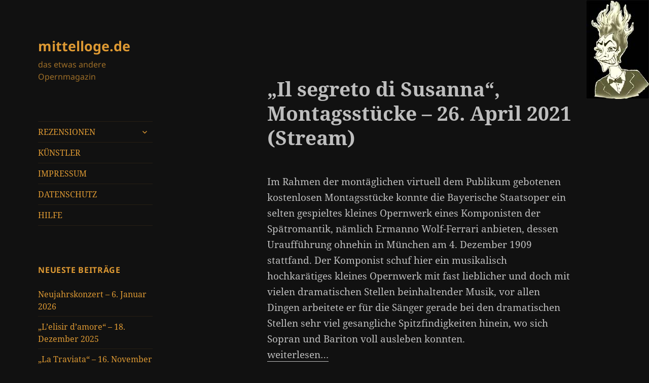

--- FILE ---
content_type: text/html; charset=UTF-8
request_url: https://mittelloge.de/Archive/2265
body_size: 15597
content:
<!DOCTYPE html>
<html lang="de" class="no-js">
<head>
	<meta charset="UTF-8">
	<meta name="viewport" content="width=device-width, initial-scale=1.0">
	<link rel="profile" href="https://gmpg.org/xfn/11">
	<link rel="pingback" href="https://mittelloge.de/xmlrpc.php">
	<script>
(function(html){html.className = html.className.replace(/\bno-js\b/,'js')})(document.documentElement);
//# sourceURL=twentyfifteen_javascript_detection
</script>
<title>„Il segreto di Susanna“, Montagsstücke – 26. April 2021 (Stream) &#8211; mittelloge.de</title>
<meta name='robots' content='max-image-preview:large' />
<link rel="alternate" type="application/rss+xml" title="mittelloge.de &raquo; Feed" href="https://mittelloge.de/feed" />
<link rel="alternate" type="application/rss+xml" title="mittelloge.de &raquo; Kommentar-Feed" href="https://mittelloge.de/comments/feed" />
<link rel="alternate" title="oEmbed (JSON)" type="application/json+oembed" href="https://mittelloge.de/wp-json/oembed/1.0/embed?url=https%3A%2F%2Fmittelloge.de%2FArchive%2F2265" />
<link rel="alternate" title="oEmbed (XML)" type="text/xml+oembed" href="https://mittelloge.de/wp-json/oembed/1.0/embed?url=https%3A%2F%2Fmittelloge.de%2FArchive%2F2265&#038;format=xml" />
<style id='wp-img-auto-sizes-contain-inline-css'>
img:is([sizes=auto i],[sizes^="auto," i]){contain-intrinsic-size:3000px 1500px}
/*# sourceURL=wp-img-auto-sizes-contain-inline-css */
</style>
<style id='wp-emoji-styles-inline-css'>

	img.wp-smiley, img.emoji {
		display: inline !important;
		border: none !important;
		box-shadow: none !important;
		height: 1em !important;
		width: 1em !important;
		margin: 0 0.07em !important;
		vertical-align: -0.1em !important;
		background: none !important;
		padding: 0 !important;
	}
/*# sourceURL=wp-emoji-styles-inline-css */
</style>
<style id='wp-block-library-inline-css'>
:root{--wp-block-synced-color:#7a00df;--wp-block-synced-color--rgb:122,0,223;--wp-bound-block-color:var(--wp-block-synced-color);--wp-editor-canvas-background:#ddd;--wp-admin-theme-color:#007cba;--wp-admin-theme-color--rgb:0,124,186;--wp-admin-theme-color-darker-10:#006ba1;--wp-admin-theme-color-darker-10--rgb:0,107,160.5;--wp-admin-theme-color-darker-20:#005a87;--wp-admin-theme-color-darker-20--rgb:0,90,135;--wp-admin-border-width-focus:2px}@media (min-resolution:192dpi){:root{--wp-admin-border-width-focus:1.5px}}.wp-element-button{cursor:pointer}:root .has-very-light-gray-background-color{background-color:#eee}:root .has-very-dark-gray-background-color{background-color:#313131}:root .has-very-light-gray-color{color:#eee}:root .has-very-dark-gray-color{color:#313131}:root .has-vivid-green-cyan-to-vivid-cyan-blue-gradient-background{background:linear-gradient(135deg,#00d084,#0693e3)}:root .has-purple-crush-gradient-background{background:linear-gradient(135deg,#34e2e4,#4721fb 50%,#ab1dfe)}:root .has-hazy-dawn-gradient-background{background:linear-gradient(135deg,#faaca8,#dad0ec)}:root .has-subdued-olive-gradient-background{background:linear-gradient(135deg,#fafae1,#67a671)}:root .has-atomic-cream-gradient-background{background:linear-gradient(135deg,#fdd79a,#004a59)}:root .has-nightshade-gradient-background{background:linear-gradient(135deg,#330968,#31cdcf)}:root .has-midnight-gradient-background{background:linear-gradient(135deg,#020381,#2874fc)}:root{--wp--preset--font-size--normal:16px;--wp--preset--font-size--huge:42px}.has-regular-font-size{font-size:1em}.has-larger-font-size{font-size:2.625em}.has-normal-font-size{font-size:var(--wp--preset--font-size--normal)}.has-huge-font-size{font-size:var(--wp--preset--font-size--huge)}.has-text-align-center{text-align:center}.has-text-align-left{text-align:left}.has-text-align-right{text-align:right}.has-fit-text{white-space:nowrap!important}#end-resizable-editor-section{display:none}.aligncenter{clear:both}.items-justified-left{justify-content:flex-start}.items-justified-center{justify-content:center}.items-justified-right{justify-content:flex-end}.items-justified-space-between{justify-content:space-between}.screen-reader-text{border:0;clip-path:inset(50%);height:1px;margin:-1px;overflow:hidden;padding:0;position:absolute;width:1px;word-wrap:normal!important}.screen-reader-text:focus{background-color:#ddd;clip-path:none;color:#444;display:block;font-size:1em;height:auto;left:5px;line-height:normal;padding:15px 23px 14px;text-decoration:none;top:5px;width:auto;z-index:100000}html :where(.has-border-color){border-style:solid}html :where([style*=border-top-color]){border-top-style:solid}html :where([style*=border-right-color]){border-right-style:solid}html :where([style*=border-bottom-color]){border-bottom-style:solid}html :where([style*=border-left-color]){border-left-style:solid}html :where([style*=border-width]){border-style:solid}html :where([style*=border-top-width]){border-top-style:solid}html :where([style*=border-right-width]){border-right-style:solid}html :where([style*=border-bottom-width]){border-bottom-style:solid}html :where([style*=border-left-width]){border-left-style:solid}html :where(img[class*=wp-image-]){height:auto;max-width:100%}:where(figure){margin:0 0 1em}html :where(.is-position-sticky){--wp-admin--admin-bar--position-offset:var(--wp-admin--admin-bar--height,0px)}@media screen and (max-width:600px){html :where(.is-position-sticky){--wp-admin--admin-bar--position-offset:0px}}

/*# sourceURL=wp-block-library-inline-css */
</style><style id='global-styles-inline-css'>
:root{--wp--preset--aspect-ratio--square: 1;--wp--preset--aspect-ratio--4-3: 4/3;--wp--preset--aspect-ratio--3-4: 3/4;--wp--preset--aspect-ratio--3-2: 3/2;--wp--preset--aspect-ratio--2-3: 2/3;--wp--preset--aspect-ratio--16-9: 16/9;--wp--preset--aspect-ratio--9-16: 9/16;--wp--preset--color--black: #000000;--wp--preset--color--cyan-bluish-gray: #abb8c3;--wp--preset--color--white: #fff;--wp--preset--color--pale-pink: #f78da7;--wp--preset--color--vivid-red: #cf2e2e;--wp--preset--color--luminous-vivid-orange: #ff6900;--wp--preset--color--luminous-vivid-amber: #fcb900;--wp--preset--color--light-green-cyan: #7bdcb5;--wp--preset--color--vivid-green-cyan: #00d084;--wp--preset--color--pale-cyan-blue: #8ed1fc;--wp--preset--color--vivid-cyan-blue: #0693e3;--wp--preset--color--vivid-purple: #9b51e0;--wp--preset--color--dark-gray: #111;--wp--preset--color--light-gray: #f1f1f1;--wp--preset--color--yellow: #f4ca16;--wp--preset--color--dark-brown: #352712;--wp--preset--color--medium-pink: #e53b51;--wp--preset--color--light-pink: #ffe5d1;--wp--preset--color--dark-purple: #2e2256;--wp--preset--color--purple: #674970;--wp--preset--color--blue-gray: #22313f;--wp--preset--color--bright-blue: #55c3dc;--wp--preset--color--light-blue: #e9f2f9;--wp--preset--gradient--vivid-cyan-blue-to-vivid-purple: linear-gradient(135deg,rgb(6,147,227) 0%,rgb(155,81,224) 100%);--wp--preset--gradient--light-green-cyan-to-vivid-green-cyan: linear-gradient(135deg,rgb(122,220,180) 0%,rgb(0,208,130) 100%);--wp--preset--gradient--luminous-vivid-amber-to-luminous-vivid-orange: linear-gradient(135deg,rgb(252,185,0) 0%,rgb(255,105,0) 100%);--wp--preset--gradient--luminous-vivid-orange-to-vivid-red: linear-gradient(135deg,rgb(255,105,0) 0%,rgb(207,46,46) 100%);--wp--preset--gradient--very-light-gray-to-cyan-bluish-gray: linear-gradient(135deg,rgb(238,238,238) 0%,rgb(169,184,195) 100%);--wp--preset--gradient--cool-to-warm-spectrum: linear-gradient(135deg,rgb(74,234,220) 0%,rgb(151,120,209) 20%,rgb(207,42,186) 40%,rgb(238,44,130) 60%,rgb(251,105,98) 80%,rgb(254,248,76) 100%);--wp--preset--gradient--blush-light-purple: linear-gradient(135deg,rgb(255,206,236) 0%,rgb(152,150,240) 100%);--wp--preset--gradient--blush-bordeaux: linear-gradient(135deg,rgb(254,205,165) 0%,rgb(254,45,45) 50%,rgb(107,0,62) 100%);--wp--preset--gradient--luminous-dusk: linear-gradient(135deg,rgb(255,203,112) 0%,rgb(199,81,192) 50%,rgb(65,88,208) 100%);--wp--preset--gradient--pale-ocean: linear-gradient(135deg,rgb(255,245,203) 0%,rgb(182,227,212) 50%,rgb(51,167,181) 100%);--wp--preset--gradient--electric-grass: linear-gradient(135deg,rgb(202,248,128) 0%,rgb(113,206,126) 100%);--wp--preset--gradient--midnight: linear-gradient(135deg,rgb(2,3,129) 0%,rgb(40,116,252) 100%);--wp--preset--gradient--dark-gray-gradient-gradient: linear-gradient(90deg, rgba(17,17,17,1) 0%, rgba(42,42,42,1) 100%);--wp--preset--gradient--light-gray-gradient: linear-gradient(90deg, rgba(241,241,241,1) 0%, rgba(215,215,215,1) 100%);--wp--preset--gradient--white-gradient: linear-gradient(90deg, rgba(255,255,255,1) 0%, rgba(230,230,230,1) 100%);--wp--preset--gradient--yellow-gradient: linear-gradient(90deg, rgba(244,202,22,1) 0%, rgba(205,168,10,1) 100%);--wp--preset--gradient--dark-brown-gradient: linear-gradient(90deg, rgba(53,39,18,1) 0%, rgba(91,67,31,1) 100%);--wp--preset--gradient--medium-pink-gradient: linear-gradient(90deg, rgba(229,59,81,1) 0%, rgba(209,28,51,1) 100%);--wp--preset--gradient--light-pink-gradient: linear-gradient(90deg, rgba(255,229,209,1) 0%, rgba(255,200,158,1) 100%);--wp--preset--gradient--dark-purple-gradient: linear-gradient(90deg, rgba(46,34,86,1) 0%, rgba(66,48,123,1) 100%);--wp--preset--gradient--purple-gradient: linear-gradient(90deg, rgba(103,73,112,1) 0%, rgba(131,93,143,1) 100%);--wp--preset--gradient--blue-gray-gradient: linear-gradient(90deg, rgba(34,49,63,1) 0%, rgba(52,75,96,1) 100%);--wp--preset--gradient--bright-blue-gradient: linear-gradient(90deg, rgba(85,195,220,1) 0%, rgba(43,180,211,1) 100%);--wp--preset--gradient--light-blue-gradient: linear-gradient(90deg, rgba(233,242,249,1) 0%, rgba(193,218,238,1) 100%);--wp--preset--font-size--small: 13px;--wp--preset--font-size--medium: 20px;--wp--preset--font-size--large: 36px;--wp--preset--font-size--x-large: 42px;--wp--preset--spacing--20: 0.44rem;--wp--preset--spacing--30: 0.67rem;--wp--preset--spacing--40: 1rem;--wp--preset--spacing--50: 1.5rem;--wp--preset--spacing--60: 2.25rem;--wp--preset--spacing--70: 3.38rem;--wp--preset--spacing--80: 5.06rem;--wp--preset--shadow--natural: 6px 6px 9px rgba(0, 0, 0, 0.2);--wp--preset--shadow--deep: 12px 12px 50px rgba(0, 0, 0, 0.4);--wp--preset--shadow--sharp: 6px 6px 0px rgba(0, 0, 0, 0.2);--wp--preset--shadow--outlined: 6px 6px 0px -3px rgb(255, 255, 255), 6px 6px rgb(0, 0, 0);--wp--preset--shadow--crisp: 6px 6px 0px rgb(0, 0, 0);}:where(.is-layout-flex){gap: 0.5em;}:where(.is-layout-grid){gap: 0.5em;}body .is-layout-flex{display: flex;}.is-layout-flex{flex-wrap: wrap;align-items: center;}.is-layout-flex > :is(*, div){margin: 0;}body .is-layout-grid{display: grid;}.is-layout-grid > :is(*, div){margin: 0;}:where(.wp-block-columns.is-layout-flex){gap: 2em;}:where(.wp-block-columns.is-layout-grid){gap: 2em;}:where(.wp-block-post-template.is-layout-flex){gap: 1.25em;}:where(.wp-block-post-template.is-layout-grid){gap: 1.25em;}.has-black-color{color: var(--wp--preset--color--black) !important;}.has-cyan-bluish-gray-color{color: var(--wp--preset--color--cyan-bluish-gray) !important;}.has-white-color{color: var(--wp--preset--color--white) !important;}.has-pale-pink-color{color: var(--wp--preset--color--pale-pink) !important;}.has-vivid-red-color{color: var(--wp--preset--color--vivid-red) !important;}.has-luminous-vivid-orange-color{color: var(--wp--preset--color--luminous-vivid-orange) !important;}.has-luminous-vivid-amber-color{color: var(--wp--preset--color--luminous-vivid-amber) !important;}.has-light-green-cyan-color{color: var(--wp--preset--color--light-green-cyan) !important;}.has-vivid-green-cyan-color{color: var(--wp--preset--color--vivid-green-cyan) !important;}.has-pale-cyan-blue-color{color: var(--wp--preset--color--pale-cyan-blue) !important;}.has-vivid-cyan-blue-color{color: var(--wp--preset--color--vivid-cyan-blue) !important;}.has-vivid-purple-color{color: var(--wp--preset--color--vivid-purple) !important;}.has-black-background-color{background-color: var(--wp--preset--color--black) !important;}.has-cyan-bluish-gray-background-color{background-color: var(--wp--preset--color--cyan-bluish-gray) !important;}.has-white-background-color{background-color: var(--wp--preset--color--white) !important;}.has-pale-pink-background-color{background-color: var(--wp--preset--color--pale-pink) !important;}.has-vivid-red-background-color{background-color: var(--wp--preset--color--vivid-red) !important;}.has-luminous-vivid-orange-background-color{background-color: var(--wp--preset--color--luminous-vivid-orange) !important;}.has-luminous-vivid-amber-background-color{background-color: var(--wp--preset--color--luminous-vivid-amber) !important;}.has-light-green-cyan-background-color{background-color: var(--wp--preset--color--light-green-cyan) !important;}.has-vivid-green-cyan-background-color{background-color: var(--wp--preset--color--vivid-green-cyan) !important;}.has-pale-cyan-blue-background-color{background-color: var(--wp--preset--color--pale-cyan-blue) !important;}.has-vivid-cyan-blue-background-color{background-color: var(--wp--preset--color--vivid-cyan-blue) !important;}.has-vivid-purple-background-color{background-color: var(--wp--preset--color--vivid-purple) !important;}.has-black-border-color{border-color: var(--wp--preset--color--black) !important;}.has-cyan-bluish-gray-border-color{border-color: var(--wp--preset--color--cyan-bluish-gray) !important;}.has-white-border-color{border-color: var(--wp--preset--color--white) !important;}.has-pale-pink-border-color{border-color: var(--wp--preset--color--pale-pink) !important;}.has-vivid-red-border-color{border-color: var(--wp--preset--color--vivid-red) !important;}.has-luminous-vivid-orange-border-color{border-color: var(--wp--preset--color--luminous-vivid-orange) !important;}.has-luminous-vivid-amber-border-color{border-color: var(--wp--preset--color--luminous-vivid-amber) !important;}.has-light-green-cyan-border-color{border-color: var(--wp--preset--color--light-green-cyan) !important;}.has-vivid-green-cyan-border-color{border-color: var(--wp--preset--color--vivid-green-cyan) !important;}.has-pale-cyan-blue-border-color{border-color: var(--wp--preset--color--pale-cyan-blue) !important;}.has-vivid-cyan-blue-border-color{border-color: var(--wp--preset--color--vivid-cyan-blue) !important;}.has-vivid-purple-border-color{border-color: var(--wp--preset--color--vivid-purple) !important;}.has-vivid-cyan-blue-to-vivid-purple-gradient-background{background: var(--wp--preset--gradient--vivid-cyan-blue-to-vivid-purple) !important;}.has-light-green-cyan-to-vivid-green-cyan-gradient-background{background: var(--wp--preset--gradient--light-green-cyan-to-vivid-green-cyan) !important;}.has-luminous-vivid-amber-to-luminous-vivid-orange-gradient-background{background: var(--wp--preset--gradient--luminous-vivid-amber-to-luminous-vivid-orange) !important;}.has-luminous-vivid-orange-to-vivid-red-gradient-background{background: var(--wp--preset--gradient--luminous-vivid-orange-to-vivid-red) !important;}.has-very-light-gray-to-cyan-bluish-gray-gradient-background{background: var(--wp--preset--gradient--very-light-gray-to-cyan-bluish-gray) !important;}.has-cool-to-warm-spectrum-gradient-background{background: var(--wp--preset--gradient--cool-to-warm-spectrum) !important;}.has-blush-light-purple-gradient-background{background: var(--wp--preset--gradient--blush-light-purple) !important;}.has-blush-bordeaux-gradient-background{background: var(--wp--preset--gradient--blush-bordeaux) !important;}.has-luminous-dusk-gradient-background{background: var(--wp--preset--gradient--luminous-dusk) !important;}.has-pale-ocean-gradient-background{background: var(--wp--preset--gradient--pale-ocean) !important;}.has-electric-grass-gradient-background{background: var(--wp--preset--gradient--electric-grass) !important;}.has-midnight-gradient-background{background: var(--wp--preset--gradient--midnight) !important;}.has-small-font-size{font-size: var(--wp--preset--font-size--small) !important;}.has-medium-font-size{font-size: var(--wp--preset--font-size--medium) !important;}.has-large-font-size{font-size: var(--wp--preset--font-size--large) !important;}.has-x-large-font-size{font-size: var(--wp--preset--font-size--x-large) !important;}
/*# sourceURL=global-styles-inline-css */
</style>

<style id='classic-theme-styles-inline-css'>
/*! This file is auto-generated */
.wp-block-button__link{color:#fff;background-color:#32373c;border-radius:9999px;box-shadow:none;text-decoration:none;padding:calc(.667em + 2px) calc(1.333em + 2px);font-size:1.125em}.wp-block-file__button{background:#32373c;color:#fff;text-decoration:none}
/*# sourceURL=/wp-includes/css/classic-themes.min.css */
</style>
<link rel='stylesheet' id='twentyfifteen-fonts-css' href='https://mittelloge.de/wp-content/themes/twentyfifteen/assets/fonts/noto-sans-plus-noto-serif-plus-inconsolata.css?ver=20230328' media='all' />
<link rel='stylesheet' id='genericons-css' href='https://mittelloge.de/wp-content/themes/twentyfifteen/genericons/genericons.css?ver=20251101' media='all' />
<link rel='stylesheet' id='twentyfifteen-style-css' href='https://mittelloge.de/wp-content/themes/twentyfifteen/style.css?ver=20251202' media='all' />
<style id='twentyfifteen-style-inline-css'>
	/* Color Scheme */

	/* Background Color */
	body {
		background-color: #111111;
	}

	/* Sidebar Background Color */
	body:before,
	.site-header {
		background-color: #202020;
	}

	/* Box Background Color */
	.post-navigation,
	.pagination,
	.secondary,
	.site-footer,
	.hentry,
	.page-header,
	.page-content,
	.comments-area,
	.widecolumn {
		background-color: #202020;
	}

	/* Box Background Color */
	button,
	input[type="button"],
	input[type="reset"],
	input[type="submit"],
	.pagination .prev,
	.pagination .next,
	.widget_calendar tbody a,
	.widget_calendar tbody a:hover,
	.widget_calendar tbody a:focus,
	.page-links a,
	.page-links a:hover,
	.page-links a:focus,
	.sticky-post {
		color: #202020;
	}

	/* Main Text Color */
	button,
	input[type="button"],
	input[type="reset"],
	input[type="submit"],
	.pagination .prev,
	.pagination .next,
	.widget_calendar tbody a,
	.page-links a,
	.sticky-post {
		background-color: #bebebe;
	}

	/* Main Text Color */
	body,
	blockquote cite,
	blockquote small,
	a,
	.dropdown-toggle:after,
	.image-navigation a:hover,
	.image-navigation a:focus,
	.comment-navigation a:hover,
	.comment-navigation a:focus,
	.widget-title,
	.entry-footer a:hover,
	.entry-footer a:focus,
	.comment-metadata a:hover,
	.comment-metadata a:focus,
	.pingback .edit-link a:hover,
	.pingback .edit-link a:focus,
	.comment-list .reply a:hover,
	.comment-list .reply a:focus,
	.site-info a:hover,
	.site-info a:focus {
		color: #bebebe;
	}

	/* Main Text Color */
	.entry-content a,
	.entry-summary a,
	.page-content a,
	.comment-content a,
	.pingback .comment-body > a,
	.author-description a,
	.taxonomy-description a,
	.textwidget a,
	.entry-footer a:hover,
	.comment-metadata a:hover,
	.pingback .edit-link a:hover,
	.comment-list .reply a:hover,
	.site-info a:hover {
		border-color: #bebebe;
	}

	/* Secondary Text Color */
	button:hover,
	button:focus,
	input[type="button"]:hover,
	input[type="button"]:focus,
	input[type="reset"]:hover,
	input[type="reset"]:focus,
	input[type="submit"]:hover,
	input[type="submit"]:focus,
	.pagination .prev:hover,
	.pagination .prev:focus,
	.pagination .next:hover,
	.pagination .next:focus,
	.widget_calendar tbody a:hover,
	.widget_calendar tbody a:focus,
	.page-links a:hover,
	.page-links a:focus {
		background-color: rgba( 190, 190, 190, 0.7);
	}

	/* Secondary Text Color */
	blockquote,
	a:hover,
	a:focus,
	.main-navigation .menu-item-description,
	.post-navigation .meta-nav,
	.post-navigation a:hover .post-title,
	.post-navigation a:focus .post-title,
	.image-navigation,
	.image-navigation a,
	.comment-navigation,
	.comment-navigation a,
	.widget,
	.author-heading,
	.entry-footer,
	.entry-footer a,
	.taxonomy-description,
	.page-links > .page-links-title,
	.entry-caption,
	.comment-author,
	.comment-metadata,
	.comment-metadata a,
	.pingback .edit-link,
	.pingback .edit-link a,
	.post-password-form label,
	.comment-form label,
	.comment-notes,
	.comment-awaiting-moderation,
	.logged-in-as,
	.form-allowed-tags,
	.no-comments,
	.site-info,
	.site-info a,
	.wp-caption-text,
	.gallery-caption,
	.comment-list .reply a,
	.widecolumn label,
	.widecolumn .mu_register label {
		color: rgba( 190, 190, 190, 0.7);
	}

	/* Secondary Text Color */
	blockquote,
	.logged-in-as a:hover,
	.comment-author a:hover {
		border-color: rgba( 190, 190, 190, 0.7);
	}

	/* Border Color */
	hr,
	.dropdown-toggle:hover,
	.dropdown-toggle:focus {
		background-color: rgba( 190, 190, 190, 0.1);
	}

	/* Border Color */
	pre,
	abbr[title],
	table,
	th,
	td,
	input,
	textarea,
	.main-navigation ul,
	.main-navigation li,
	.post-navigation,
	.post-navigation div + div,
	.pagination,
	.comment-navigation,
	.widget li,
	.widget_categories .children,
	.widget_nav_menu .sub-menu,
	.widget_pages .children,
	.site-header,
	.site-footer,
	.hentry + .hentry,
	.author-info,
	.entry-content .page-links a,
	.page-links > span,
	.page-header,
	.comments-area,
	.comment-list + .comment-respond,
	.comment-list article,
	.comment-list .pingback,
	.comment-list .trackback,
	.comment-list .reply a,
	.no-comments {
		border-color: rgba( 190, 190, 190, 0.1);
	}

	/* Border Focus Color */
	a:focus,
	button:focus,
	input:focus {
		outline-color: rgba( 190, 190, 190, 0.3);
	}

	input:focus,
	textarea:focus {
		border-color: rgba( 190, 190, 190, 0.3);
	}

	/* Sidebar Link Color */
	.secondary-toggle:before {
		color: #bebebe;
	}

	.site-title a,
	.site-description {
		color: #bebebe;
	}

	/* Sidebar Text Color */
	.site-title a:hover,
	.site-title a:focus {
		color: rgba( 190, 190, 190, 0.7);
	}

	/* Sidebar Border Color */
	.secondary-toggle {
		border-color: rgba( 190, 190, 190, 0.1);
	}

	/* Sidebar Border Focus Color */
	.secondary-toggle:hover,
	.secondary-toggle:focus {
		border-color: rgba( 190, 190, 190, 0.3);
	}

	.site-title a {
		outline-color: rgba( 190, 190, 190, 0.3);
	}

	/* Meta Background Color */
	.entry-footer {
		background-color: #1b1b1b;
	}

	@media screen and (min-width: 38.75em) {
		/* Main Text Color */
		.page-header {
			border-color: #bebebe;
		}
	}

	@media screen and (min-width: 59.6875em) {
		/* Make sure its transparent on desktop */
		.site-header,
		.secondary {
			background-color: transparent;
		}

		/* Sidebar Background Color */
		.widget button,
		.widget input[type="button"],
		.widget input[type="reset"],
		.widget input[type="submit"],
		.widget_calendar tbody a,
		.widget_calendar tbody a:hover,
		.widget_calendar tbody a:focus {
			color: #202020;
		}

		/* Sidebar Link Color */
		.secondary a,
		.dropdown-toggle:after,
		.widget-title,
		.widget blockquote cite,
		.widget blockquote small {
			color: #bebebe;
		}

		.widget button,
		.widget input[type="button"],
		.widget input[type="reset"],
		.widget input[type="submit"],
		.widget_calendar tbody a {
			background-color: #bebebe;
		}

		.textwidget a {
			border-color: #bebebe;
		}

		/* Sidebar Text Color */
		.secondary a:hover,
		.secondary a:focus,
		.main-navigation .menu-item-description,
		.widget,
		.widget blockquote,
		.widget .wp-caption-text,
		.widget .gallery-caption {
			color: rgba( 190, 190, 190, 0.7);
		}

		.widget button:hover,
		.widget button:focus,
		.widget input[type="button"]:hover,
		.widget input[type="button"]:focus,
		.widget input[type="reset"]:hover,
		.widget input[type="reset"]:focus,
		.widget input[type="submit"]:hover,
		.widget input[type="submit"]:focus,
		.widget_calendar tbody a:hover,
		.widget_calendar tbody a:focus {
			background-color: rgba( 190, 190, 190, 0.7);
		}

		.widget blockquote {
			border-color: rgba( 190, 190, 190, 0.7);
		}

		/* Sidebar Border Color */
		.main-navigation ul,
		.main-navigation li,
		.widget input,
		.widget textarea,
		.widget table,
		.widget th,
		.widget td,
		.widget pre,
		.widget li,
		.widget_categories .children,
		.widget_nav_menu .sub-menu,
		.widget_pages .children,
		.widget abbr[title] {
			border-color: rgba( 190, 190, 190, 0.1);
		}

		.dropdown-toggle:hover,
		.dropdown-toggle:focus,
		.widget hr {
			background-color: rgba( 190, 190, 190, 0.1);
		}

		.widget input:focus,
		.widget textarea:focus {
			border-color: rgba( 190, 190, 190, 0.3);
		}

		.sidebar a:focus,
		.dropdown-toggle:focus {
			outline-color: rgba( 190, 190, 190, 0.3);
		}
	}

		/* Custom Sidebar Text Color */
		.site-title a,
		.site-description,
		.secondary-toggle:before {
			color: #dd9933;
		}

		.site-title a:hover,
		.site-title a:focus {
			color: rgba( 221, 153, 51, 0.7);
		}

		.secondary-toggle {
			border-color: rgba( 221, 153, 51, 0.1);
		}

		.secondary-toggle:hover,
		.secondary-toggle:focus {
			border-color: rgba( 221, 153, 51, 0.3);
		}

		.site-title a {
			outline-color: rgba( 221, 153, 51, 0.3);
		}

		@media screen and (min-width: 59.6875em) {
			.secondary a,
			.dropdown-toggle:after,
			.widget-title,
			.widget blockquote cite,
			.widget blockquote small {
				color: #dd9933;
			}

			.widget button,
			.widget input[type="button"],
			.widget input[type="reset"],
			.widget input[type="submit"],
			.widget_calendar tbody a {
				background-color: #dd9933;
			}

			.textwidget a {
				border-color: #dd9933;
			}

			.secondary a:hover,
			.secondary a:focus,
			.main-navigation .menu-item-description,
			.widget,
			.widget blockquote,
			.widget .wp-caption-text,
			.widget .gallery-caption {
				color: rgba( 221, 153, 51, 0.7);
			}

			.widget button:hover,
			.widget button:focus,
			.widget input[type="button"]:hover,
			.widget input[type="button"]:focus,
			.widget input[type="reset"]:hover,
			.widget input[type="reset"]:focus,
			.widget input[type="submit"]:hover,
			.widget input[type="submit"]:focus,
			.widget_calendar tbody a:hover,
			.widget_calendar tbody a:focus {
				background-color: rgba( 221, 153, 51, 0.7);
			}

			.widget blockquote {
				border-color: rgba( 221, 153, 51, 0.7);
			}

			.main-navigation ul,
			.main-navigation li,
			.secondary-toggle,
			.widget input,
			.widget textarea,
			.widget table,
			.widget th,
			.widget td,
			.widget pre,
			.widget li,
			.widget_categories .children,
			.widget_nav_menu .sub-menu,
			.widget_pages .children,
			.widget abbr[title] {
				border-color: rgba( 221, 153, 51, 0.1);
			}

			.dropdown-toggle:hover,
			.dropdown-toggle:focus,
			.widget hr {
				background-color: rgba( 221, 153, 51, 0.1);
			}

			.widget input:focus,
			.widget textarea:focus {
				border-color: rgba( 221, 153, 51, 0.3);
			}

			.sidebar a:focus,
			.dropdown-toggle:focus {
				outline-color: rgba( 221, 153, 51, 0.3);
			}
		}
	
/*# sourceURL=twentyfifteen-style-inline-css */
</style>
<link rel='stylesheet' id='twentyfifteen-block-style-css' href='https://mittelloge.de/wp-content/themes/twentyfifteen/css/blocks.css?ver=20240715' media='all' />
<script src="https://mittelloge.de/wp-includes/js/jquery/jquery.min.js?ver=3.7.1" id="jquery-core-js"></script>
<script src="https://mittelloge.de/wp-includes/js/jquery/jquery-migrate.min.js?ver=3.4.1" id="jquery-migrate-js"></script>
<script id="twentyfifteen-script-js-extra">
var screenReaderText = {"expand":"\u003Cspan class=\"screen-reader-text\"\u003EUntermen\u00fc \u00f6ffnen\u003C/span\u003E","collapse":"\u003Cspan class=\"screen-reader-text\"\u003EUntermen\u00fc schlie\u00dfen\u003C/span\u003E"};
//# sourceURL=twentyfifteen-script-js-extra
</script>
<script src="https://mittelloge.de/wp-content/themes/twentyfifteen/js/functions.js?ver=20250729" id="twentyfifteen-script-js" defer data-wp-strategy="defer"></script>
<link rel="https://api.w.org/" href="https://mittelloge.de/wp-json/" /><link rel="alternate" title="JSON" type="application/json" href="https://mittelloge.de/wp-json/wp/v2/posts/2265" /><link rel="EditURI" type="application/rsd+xml" title="RSD" href="https://mittelloge.de/xmlrpc.php?rsd" />
<meta name="generator" content="WordPress 6.9" />
<link rel="canonical" href="https://mittelloge.de/Archive/2265" />
<link rel='shortlink' href='https://mittelloge.de/?p=2265' />
<style data-context="foundation-flickity-css">/*! Flickity v2.0.2
http://flickity.metafizzy.co
---------------------------------------------- */.flickity-enabled{position:relative}.flickity-enabled:focus{outline:0}.flickity-viewport{overflow:hidden;position:relative;height:100%}.flickity-slider{position:absolute;width:100%;height:100%}.flickity-enabled.is-draggable{-webkit-tap-highlight-color:transparent;tap-highlight-color:transparent;-webkit-user-select:none;-moz-user-select:none;-ms-user-select:none;user-select:none}.flickity-enabled.is-draggable .flickity-viewport{cursor:move;cursor:-webkit-grab;cursor:grab}.flickity-enabled.is-draggable .flickity-viewport.is-pointer-down{cursor:-webkit-grabbing;cursor:grabbing}.flickity-prev-next-button{position:absolute;top:50%;width:44px;height:44px;border:none;border-radius:50%;background:#fff;background:hsla(0,0%,100%,.75);cursor:pointer;-webkit-transform:translateY(-50%);transform:translateY(-50%)}.flickity-prev-next-button:hover{background:#fff}.flickity-prev-next-button:focus{outline:0;box-shadow:0 0 0 5px #09f}.flickity-prev-next-button:active{opacity:.6}.flickity-prev-next-button.previous{left:10px}.flickity-prev-next-button.next{right:10px}.flickity-rtl .flickity-prev-next-button.previous{left:auto;right:10px}.flickity-rtl .flickity-prev-next-button.next{right:auto;left:10px}.flickity-prev-next-button:disabled{opacity:.3;cursor:auto}.flickity-prev-next-button svg{position:absolute;left:20%;top:20%;width:60%;height:60%}.flickity-prev-next-button .arrow{fill:#333}.flickity-page-dots{position:absolute;width:100%;bottom:-25px;padding:0;margin:0;list-style:none;text-align:center;line-height:1}.flickity-rtl .flickity-page-dots{direction:rtl}.flickity-page-dots .dot{display:inline-block;width:10px;height:10px;margin:0 8px;background:#333;border-radius:50%;opacity:.25;cursor:pointer}.flickity-page-dots .dot.is-selected{opacity:1}</style><style data-context="foundation-slideout-css">.slideout-menu{position:fixed;left:0;top:0;bottom:0;right:auto;z-index:0;width:256px;overflow-y:auto;-webkit-overflow-scrolling:touch;display:none}.slideout-menu.pushit-right{left:auto;right:0}.slideout-panel{position:relative;z-index:1;will-change:transform}.slideout-open,.slideout-open .slideout-panel,.slideout-open body{overflow:hidden}.slideout-open .slideout-menu{display:block}.pushit{display:none}</style><style id="custom-background-css">
body.custom-background { background-image: url("https://mittelloge.de/wp-content/uploads/2015/04/spicy.jpg"); background-position: right top; background-size: auto; background-repeat: no-repeat; background-attachment: scroll; }
</style>
	<link rel="icon" href="https://mittelloge.de/wp-content/uploads/2015/04/cropped-cropped-spicy-32x32.jpg" sizes="32x32" />
<link rel="icon" href="https://mittelloge.de/wp-content/uploads/2015/04/cropped-cropped-spicy-192x192.jpg" sizes="192x192" />
<link rel="apple-touch-icon" href="https://mittelloge.de/wp-content/uploads/2015/04/cropped-cropped-spicy-180x180.jpg" />
<meta name="msapplication-TileImage" content="https://mittelloge.de/wp-content/uploads/2015/04/cropped-cropped-spicy-270x270.jpg" />
<style>.ios7.web-app-mode.has-fixed header{ background-color: rgba(0,0,0,.88);}</style>		<style id="wp-custom-css">
			.site-info { display: none !important; }
body::before, .site-header {
    background-color: rgba(208, 237, 225, 0);
}
.hentry {
    background-color: rgba(255, 255, 255, 0);
}
.page-header {
    background-color: rgba(255, 255, 255, 0);
	}
.page-footer {
    background-color: rgba(255, 255, 255, 0);
		}
.entry-footer {
    background-color: rgba(255, 255, 255, 0);		</style>
		</head>

<body class="wp-singular post-template-default single single-post postid-2265 single-format-standard custom-background wp-embed-responsive wp-theme-twentyfifteen">
<div id="page" class="hfeed site">
	<a class="skip-link screen-reader-text" href="#content">
		Zum Inhalt springen	</a>

	<div id="sidebar" class="sidebar">
		<header id="masthead" class="site-header">
			<div class="site-branding">
									<p class="site-title"><a href="https://mittelloge.de/" rel="home" >mittelloge.de</a></p>
										<p class="site-description">das etwas andere Opernmagazin</p>
				
				<button class="secondary-toggle">Menü und Widgets</button>
			</div><!-- .site-branding -->
		</header><!-- .site-header -->

			<div id="secondary" class="secondary">

					<nav id="site-navigation" class="main-navigation">
				<div class="menu-seiten-container"><ul id="menu-seiten" class="nav-menu"><li id="menu-item-103" class="menu-item menu-item-type-taxonomy menu-item-object-category current-post-ancestor current-menu-parent current-post-parent menu-item-has-children menu-item-103"><a href="https://mittelloge.de/Archive/category/rezensionen">REZENSIONEN</a>
<ul class="sub-menu">
	<li id="menu-item-2366" class="menu-item menu-item-type-taxonomy menu-item-object-category current-post-ancestor current-menu-parent current-post-parent menu-item-2366"><a href="https://mittelloge.de/Archive/category/homeoffice">Homeoffice</a></li>
	<li id="menu-item-2504" class="menu-item menu-item-type-taxonomy menu-item-object-category menu-item-2504"><a href="https://mittelloge.de/Archive/category/cd-dvd-schallplatten">CD/DVD/Schallplatten</a></li>
	<li id="menu-item-2432" class="menu-item menu-item-type-taxonomy menu-item-object-category menu-item-has-children menu-item-2432"><a href="https://mittelloge.de/Archive/category/buchstaben/a">A</a>
	<ul class="sub-menu">
		<li id="menu-item-2367" class="menu-item menu-item-type-taxonomy menu-item-object-category menu-item-2367"><a href="https://mittelloge.de/Archive/category/rezensionen/amsterdam">Amsterdam</a></li>
		<li id="menu-item-2368" class="menu-item menu-item-type-taxonomy menu-item-object-category menu-item-2368"><a href="https://mittelloge.de/Archive/category/rezensionen/augsburg">Augsburg</a></li>
	</ul>
</li>
	<li id="menu-item-2444" class="menu-item menu-item-type-taxonomy menu-item-object-category menu-item-has-children menu-item-2444"><a href="https://mittelloge.de/Archive/category/buchstaben/b">B</a>
	<ul class="sub-menu">
		<li id="menu-item-2369" class="menu-item menu-item-type-taxonomy menu-item-object-category menu-item-2369"><a href="https://mittelloge.de/Archive/category/rezensionen/bad-urach">Bad Urach</a></li>
		<li id="menu-item-2370" class="menu-item menu-item-type-taxonomy menu-item-object-category menu-item-2370"><a href="https://mittelloge.de/Archive/category/rezensionen/bad-wildbad">Bad Wildbad</a></li>
		<li id="menu-item-2371" class="menu-item menu-item-type-taxonomy menu-item-object-category menu-item-2371"><a href="https://mittelloge.de/Archive/category/rezensionen/b-b">Baden-Baden</a></li>
		<li id="menu-item-2372" class="menu-item menu-item-type-taxonomy menu-item-object-category menu-item-2372"><a href="https://mittelloge.de/Archive/category/rezensionen/bari">Bari</a></li>
		<li id="menu-item-2373" class="menu-item menu-item-type-taxonomy menu-item-object-category menu-item-2373"><a href="https://mittelloge.de/Archive/category/rezensionen/basel">Basel</a></li>
		<li id="menu-item-2374" class="menu-item menu-item-type-taxonomy menu-item-object-category menu-item-2374"><a href="https://mittelloge.de/Archive/category/rezensionen/bayreuth-festspiele">Bayreuth (Festspiele)</a></li>
		<li id="menu-item-2375" class="menu-item menu-item-type-taxonomy menu-item-object-category menu-item-2375"><a href="https://mittelloge.de/Archive/category/rezensionen/belfast">Belfast</a></li>
		<li id="menu-item-2475" class="menu-item menu-item-type-taxonomy menu-item-object-category menu-item-2475"><a href="https://mittelloge.de/Archive/category/rezensionen/berlin-dob">Berlin (DOB)</a></li>
		<li id="menu-item-2376" class="menu-item menu-item-type-taxonomy menu-item-object-category menu-item-2376"><a href="https://mittelloge.de/Archive/category/rezensionen/berlin-komische-oper">Berlin (Komische Oper)</a></li>
		<li id="menu-item-2568" class="menu-item menu-item-type-taxonomy menu-item-object-category menu-item-2568"><a href="https://mittelloge.de/Archive/category/rezensionen/berlin-konzert">Berlin (Konzert)</a></li>
		<li id="menu-item-2377" class="menu-item menu-item-type-taxonomy menu-item-object-category menu-item-2377"><a href="https://mittelloge.de/Archive/category/rezensionen/berlin-staatsoper">Berlin (Staatsoper)</a></li>
		<li id="menu-item-2378" class="menu-item menu-item-type-taxonomy menu-item-object-category menu-item-2378"><a href="https://mittelloge.de/Archive/category/rezensionen/bielefeld">Bielefeld</a></li>
		<li id="menu-item-2379" class="menu-item menu-item-type-taxonomy menu-item-object-category menu-item-2379"><a href="https://mittelloge.de/Archive/category/rezensionen/bilbao">Bilbao</a></li>
		<li id="menu-item-2380" class="menu-item menu-item-type-taxonomy menu-item-object-category menu-item-2380"><a href="https://mittelloge.de/Archive/category/rezensionen/bonn">Bonn</a></li>
		<li id="menu-item-2381" class="menu-item menu-item-type-taxonomy menu-item-object-category menu-item-2381"><a href="https://mittelloge.de/Archive/category/rezensionen/bordeaux-merignac">Bordeaux-Mérignac</a></li>
		<li id="menu-item-2382" class="menu-item menu-item-type-taxonomy menu-item-object-category menu-item-2382"><a href="https://mittelloge.de/Archive/category/rezensionen/braunschweig">Braunschweig</a></li>
	</ul>
</li>
	<li id="menu-item-2445" class="menu-item menu-item-type-taxonomy menu-item-object-category menu-item-has-children menu-item-2445"><a href="https://mittelloge.de/Archive/category/buchstaben/c">C</a>
	<ul class="sub-menu">
		<li id="menu-item-2383" class="menu-item menu-item-type-taxonomy menu-item-object-category menu-item-2383"><a href="https://mittelloge.de/Archive/category/rezensionen/chichester">Chichester</a></li>
	</ul>
</li>
	<li id="menu-item-2446" class="menu-item menu-item-type-taxonomy menu-item-object-category menu-item-has-children menu-item-2446"><a href="https://mittelloge.de/Archive/category/buchstaben/d">D</a>
	<ul class="sub-menu">
		<li id="menu-item-2384" class="menu-item menu-item-type-taxonomy menu-item-object-category menu-item-2384"><a href="https://mittelloge.de/Archive/category/rezensionen/darmstadt">Darmstadt</a></li>
		<li id="menu-item-3173" class="menu-item menu-item-type-taxonomy menu-item-object-category menu-item-3173"><a href="https://mittelloge.de/Archive/category/rezensionen/detmold">Detmold</a></li>
		<li id="menu-item-2567" class="menu-item menu-item-type-taxonomy menu-item-object-category menu-item-2567"><a href="https://mittelloge.de/Archive/category/rezensionen/dresden">Dresden</a></li>
		<li id="menu-item-2385" class="menu-item menu-item-type-taxonomy menu-item-object-category menu-item-2385"><a href="https://mittelloge.de/Archive/category/rezensionen/duesseldorf">Düsseldorf</a></li>
	</ul>
</li>
	<li id="menu-item-2447" class="menu-item menu-item-type-taxonomy menu-item-object-category menu-item-has-children menu-item-2447"><a href="https://mittelloge.de/Archive/category/buchstaben/e">E</a>
	<ul class="sub-menu">
		<li id="menu-item-2386" class="menu-item menu-item-type-taxonomy menu-item-object-category menu-item-2386"><a href="https://mittelloge.de/Archive/category/rezensionen/edinburgh">Edinburgh</a></li>
		<li id="menu-item-2387" class="menu-item menu-item-type-taxonomy menu-item-object-category menu-item-2387"><a href="https://mittelloge.de/Archive/category/rezensionen/edinburgh-fringe">Edinburgh (Fringe)</a></li>
		<li id="menu-item-2388" class="menu-item menu-item-type-taxonomy menu-item-object-category menu-item-2388"><a href="https://mittelloge.de/Archive/category/rezensionen/erl">Erl</a></li>
		<li id="menu-item-2389" class="menu-item menu-item-type-taxonomy menu-item-object-category menu-item-2389"><a href="https://mittelloge.de/Archive/category/rezensionen/essen">Essen</a></li>
		<li id="menu-item-2705" class="menu-item menu-item-type-taxonomy menu-item-object-category menu-item-2705"><a href="https://mittelloge.de/Archive/category/rezensionen/eutin-festspiele">Eutin (Festspiele)</a></li>
	</ul>
</li>
	<li id="menu-item-2448" class="menu-item menu-item-type-taxonomy menu-item-object-category menu-item-has-children menu-item-2448"><a href="https://mittelloge.de/Archive/category/buchstaben/f">F</a>
	<ul class="sub-menu">
		<li id="menu-item-2390" class="menu-item menu-item-type-taxonomy menu-item-object-category menu-item-2390"><a href="https://mittelloge.de/Archive/category/rezensionen/frankfurtm">Frankfurt/M.</a></li>
	</ul>
</li>
	<li id="menu-item-2449" class="menu-item menu-item-type-taxonomy menu-item-object-category menu-item-has-children menu-item-2449"><a href="https://mittelloge.de/Archive/category/buchstaben/g">G</a>
	<ul class="sub-menu">
		<li id="menu-item-2391" class="menu-item menu-item-type-taxonomy menu-item-object-category menu-item-2391"><a href="https://mittelloge.de/Archive/category/rezensionen/glasgow">Glasgow</a></li>
	</ul>
</li>
	<li id="menu-item-2450" class="menu-item menu-item-type-taxonomy menu-item-object-category menu-item-has-children menu-item-2450"><a href="https://mittelloge.de/Archive/category/buchstaben/h">H</a>
	<ul class="sub-menu">
		<li id="menu-item-2392" class="menu-item menu-item-type-taxonomy menu-item-object-category menu-item-2392"><a href="https://mittelloge.de/Archive/category/rezensionen/hamburg-alleetheater">Hamburg (Allee Theater)</a></li>
		<li id="menu-item-2393" class="menu-item menu-item-type-taxonomy menu-item-object-category menu-item-2393"><a href="https://mittelloge.de/Archive/category/rezensionen/hamburg-konzert-rezensionen">Hamburg (Konzert)</a></li>
		<li id="menu-item-2394" class="menu-item menu-item-type-taxonomy menu-item-object-category menu-item-2394"><a href="https://mittelloge.de/Archive/category/rezensionen/hamburg-musical">Hamburg (Musical)</a></li>
		<li id="menu-item-2395" class="menu-item menu-item-type-taxonomy menu-item-object-category menu-item-2395"><a href="https://mittelloge.de/Archive/category/rezensionen/hh-mh">Hamburg (Musikhalle)</a></li>
		<li id="menu-item-3334" class="menu-item menu-item-type-taxonomy menu-item-object-category menu-item-3334"><a href="https://mittelloge.de/Archive/category/rezensionen/hamburg-opernfactory">Hamburg (Opernfactory)</a></li>
		<li id="menu-item-2396" class="menu-item menu-item-type-taxonomy menu-item-object-category menu-item-2396"><a href="https://mittelloge.de/Archive/category/rezensionen/hh-stop">Hamburg (Staatsoper)</a></li>
		<li id="menu-item-2397" class="menu-item menu-item-type-taxonomy menu-item-object-category menu-item-2397"><a href="https://mittelloge.de/Archive/category/rezensionen/hannover">Hannover</a></li>
		<li id="menu-item-2398" class="menu-item menu-item-type-taxonomy menu-item-object-category menu-item-2398"><a href="https://mittelloge.de/Archive/category/rezensionen/helsinki">Helsinki</a></li>
	</ul>
</li>
	<li id="menu-item-2451" class="menu-item menu-item-type-taxonomy menu-item-object-category menu-item-has-children menu-item-2451"><a href="https://mittelloge.de/Archive/category/buchstaben/i">I</a>
	<ul class="sub-menu">
		<li id="menu-item-2399" class="menu-item menu-item-type-taxonomy menu-item-object-category menu-item-2399"><a href="https://mittelloge.de/Archive/category/rezensionen/immling">Immling</a></li>
	</ul>
</li>
	<li id="menu-item-2452" class="menu-item menu-item-type-taxonomy menu-item-object-category menu-item-2452"><a href="https://mittelloge.de/Archive/category/buchstaben/j">J</a></li>
	<li id="menu-item-2453" class="menu-item menu-item-type-taxonomy menu-item-object-category menu-item-has-children menu-item-2453"><a href="https://mittelloge.de/Archive/category/buchstaben/k">K</a>
	<ul class="sub-menu">
		<li id="menu-item-2400" class="menu-item menu-item-type-taxonomy menu-item-object-category menu-item-2400"><a href="https://mittelloge.de/Archive/category/rezensionen/kiel">Kiel</a></li>
	</ul>
</li>
	<li id="menu-item-2454" class="menu-item menu-item-type-taxonomy menu-item-object-category menu-item-has-children menu-item-2454"><a href="https://mittelloge.de/Archive/category/buchstaben/l">L</a>
	<ul class="sub-menu">
		<li id="menu-item-2401" class="menu-item menu-item-type-taxonomy menu-item-object-category menu-item-2401"><a href="https://mittelloge.de/Archive/category/rezensionen/london-musical">London (Musical)</a></li>
		<li id="menu-item-2402" class="menu-item menu-item-type-taxonomy menu-item-object-category menu-item-2402"><a href="https://mittelloge.de/Archive/category/rezensionen/london-roh">London (ROH)</a></li>
		<li id="menu-item-2403" class="menu-item menu-item-type-taxonomy menu-item-object-category menu-item-2403"><a href="https://mittelloge.de/Archive/category/rezensionen/hl">Lübeck</a></li>
		<li id="menu-item-2404" class="menu-item menu-item-type-taxonomy menu-item-object-category menu-item-2404"><a href="https://mittelloge.de/Archive/category/rezensionen/luebeck-konzert">Lübeck (Konzert)</a></li>
		<li id="menu-item-2706" class="menu-item menu-item-type-taxonomy menu-item-object-category menu-item-2706"><a href="https://mittelloge.de/Archive/category/rezensionen/lueneburg">Lüneburg</a></li>
	</ul>
</li>
	<li id="menu-item-2433" class="menu-item menu-item-type-taxonomy menu-item-object-category menu-item-has-children menu-item-2433"><a href="https://mittelloge.de/Archive/category/buchstaben/m">M</a>
	<ul class="sub-menu">
		<li id="menu-item-2405" class="menu-item menu-item-type-taxonomy menu-item-object-category menu-item-2405"><a href="https://mittelloge.de/Archive/category/rezensionen/manchester">Manchester</a></li>
		<li id="menu-item-2406" class="menu-item menu-item-type-taxonomy menu-item-object-category menu-item-2406"><a href="https://mittelloge.de/Archive/category/rezensionen/mannheim">Mannheim</a></li>
		<li id="menu-item-2407" class="menu-item menu-item-type-taxonomy menu-item-object-category menu-item-2407"><a href="https://mittelloge.de/Archive/category/rezensionen/mch-ct">München (Cuvilliés-Th.)</a></li>
		<li id="menu-item-2408" class="menu-item menu-item-type-taxonomy menu-item-object-category menu-item-2408"><a href="https://mittelloge.de/Archive/category/rezensionen/muenchen-gaertnerplatzth">München (Gärtnerplatzth.)</a></li>
		<li id="menu-item-2409" class="menu-item menu-item-type-taxonomy menu-item-object-category menu-item-2409"><a href="https://mittelloge.de/Archive/category/rezensionen/muenchen-herkulessaal">München (Herkulessaal)</a></li>
		<li id="menu-item-2410" class="menu-item menu-item-type-taxonomy menu-item-object-category menu-item-2410"><a href="https://mittelloge.de/Archive/category/rezensionen/muenchen-konzert">München (Konzert)</a></li>
		<li id="menu-item-2411" class="menu-item menu-item-type-taxonomy menu-item-object-category current-post-ancestor current-menu-parent current-post-parent menu-item-2411"><a href="https://mittelloge.de/Archive/category/rezensionen/muenchen-nationaltheater">München (Nationaltheater)</a></li>
		<li id="menu-item-2412" class="menu-item menu-item-type-taxonomy menu-item-object-category menu-item-2412"><a href="https://mittelloge.de/Archive/category/rezensionen/muenchen-prinzregententh">München (Prinzregententh.)</a></li>
		<li id="menu-item-2413" class="menu-item menu-item-type-taxonomy menu-item-object-category menu-item-2413"><a href="https://mittelloge.de/Archive/category/rezensionen/muenchen-residenz">München (Residenz)</a></li>
	</ul>
</li>
	<li id="menu-item-2434" class="menu-item menu-item-type-taxonomy menu-item-object-category menu-item-has-children menu-item-2434"><a href="https://mittelloge.de/Archive/category/buchstaben/n">N</a>
	<ul class="sub-menu">
		<li id="menu-item-2415" class="menu-item menu-item-type-taxonomy menu-item-object-category menu-item-2415"><a href="https://mittelloge.de/Archive/category/rezensionen/new-york">New York</a></li>
	</ul>
</li>
	<li id="menu-item-2435" class="menu-item menu-item-type-taxonomy menu-item-object-category menu-item-has-children menu-item-2435"><a href="https://mittelloge.de/Archive/category/buchstaben/o">O</a>
	<ul class="sub-menu">
		<li id="menu-item-2416" class="menu-item menu-item-type-taxonomy menu-item-object-category menu-item-2416"><a href="https://mittelloge.de/Archive/category/rezensionen/oberammergau">Oberammergau</a></li>
		<li id="menu-item-2417" class="menu-item menu-item-type-taxonomy menu-item-object-category menu-item-2417"><a href="https://mittelloge.de/Archive/category/rezensionen/oberhausen">Oberhausen</a></li>
		<li id="menu-item-2418" class="menu-item menu-item-type-taxonomy menu-item-object-category menu-item-2418"><a href="https://mittelloge.de/Archive/category/rezensionen/oelbronn">Ölbronn</a></li>
	</ul>
</li>
	<li id="menu-item-2436" class="menu-item menu-item-type-taxonomy menu-item-object-category menu-item-has-children menu-item-2436"><a href="https://mittelloge.de/Archive/category/buchstaben/p">P</a>
	<ul class="sub-menu">
		<li id="menu-item-2419" class="menu-item menu-item-type-taxonomy menu-item-object-category menu-item-2419"><a href="https://mittelloge.de/Archive/category/rezensionen/paris-theatre-du-chatelet">Paris (Théâtre du Châtelet)</a></li>
		<li id="menu-item-2420" class="menu-item menu-item-type-taxonomy menu-item-object-category menu-item-2420"><a href="https://mittelloge.de/Archive/category/rezensionen/pesaro">Pesaro</a></li>
		<li id="menu-item-2421" class="menu-item menu-item-type-taxonomy menu-item-object-category menu-item-2421"><a href="https://mittelloge.de/Archive/category/rezensionen/plymouth">Plymouth</a></li>
		<li id="menu-item-2422" class="menu-item menu-item-type-taxonomy menu-item-object-category menu-item-2422"><a href="https://mittelloge.de/Archive/category/rezensionen/prag">Prag</a></li>
	</ul>
</li>
	<li id="menu-item-2437" class="menu-item menu-item-type-taxonomy menu-item-object-category menu-item-2437"><a href="https://mittelloge.de/Archive/category/buchstaben/q">Q</a></li>
	<li id="menu-item-2438" class="menu-item menu-item-type-taxonomy menu-item-object-category menu-item-has-children menu-item-2438"><a href="https://mittelloge.de/Archive/category/buchstaben/r">R</a>
	<ul class="sub-menu">
		<li id="menu-item-2423" class="menu-item menu-item-type-taxonomy menu-item-object-category menu-item-2423"><a href="https://mittelloge.de/Archive/category/rezensionen/rendsburg">Rendsburg</a></li>
		<li id="menu-item-2424" class="menu-item menu-item-type-taxonomy menu-item-object-category menu-item-2424"><a href="https://mittelloge.de/Archive/category/rezensionen/rom">Rom</a></li>
	</ul>
</li>
	<li id="menu-item-2439" class="menu-item menu-item-type-taxonomy menu-item-object-category menu-item-has-children menu-item-2439"><a href="https://mittelloge.de/Archive/category/buchstaben/s">S</a>
	<ul class="sub-menu">
		<li id="menu-item-2425" class="menu-item menu-item-type-taxonomy menu-item-object-category menu-item-2425"><a href="https://mittelloge.de/Archive/category/rezensionen/salzburg">Salzburg</a></li>
		<li id="menu-item-3006" class="menu-item menu-item-type-taxonomy menu-item-object-category menu-item-3006"><a href="https://mittelloge.de/Archive/category/rezensionen/stuttgart">Stuttgart</a></li>
		<li id="menu-item-2426" class="menu-item menu-item-type-taxonomy menu-item-object-category menu-item-2426"><a href="https://mittelloge.de/Archive/category/rezensionen/szczecin-opera-na-zamku">Szczecin (Opera na Zamku)</a></li>
		<li id="menu-item-2427" class="menu-item menu-item-type-taxonomy menu-item-object-category menu-item-2427"><a href="https://mittelloge.de/Archive/category/rezensionen/szczecin-teatr-letni">Szczecin (Teatr Letni)</a></li>
	</ul>
</li>
	<li id="menu-item-2440" class="menu-item menu-item-type-taxonomy menu-item-object-category menu-item-2440"><a href="https://mittelloge.de/Archive/category/buchstaben/t">T</a></li>
	<li id="menu-item-2455" class="menu-item menu-item-type-taxonomy menu-item-object-category menu-item-2455"><a href="https://mittelloge.de/Archive/category/buchstaben/u">U</a></li>
	<li id="menu-item-2456" class="menu-item menu-item-type-taxonomy menu-item-object-category menu-item-has-children menu-item-2456"><a href="https://mittelloge.de/Archive/category/buchstaben/v">V</a>
	<ul class="sub-menu">
		<li id="menu-item-2428" class="menu-item menu-item-type-taxonomy menu-item-object-category menu-item-2428"><a href="https://mittelloge.de/Archive/category/rezensionen/venedig">Venedig</a></li>
		<li id="menu-item-2519" class="menu-item menu-item-type-taxonomy menu-item-object-category menu-item-2519"><a href="https://mittelloge.de/Archive/category/rezensionen/verona">Verona</a></li>
	</ul>
</li>
	<li id="menu-item-2457" class="menu-item menu-item-type-taxonomy menu-item-object-category menu-item-has-children menu-item-2457"><a href="https://mittelloge.de/Archive/category/buchstaben/w">W</a>
	<ul class="sub-menu">
		<li id="menu-item-2569" class="menu-item menu-item-type-taxonomy menu-item-object-category menu-item-2569"><a href="https://mittelloge.de/Archive/category/rezensionen/wien-konzert">Wien (Konzert)</a></li>
		<li id="menu-item-2429" class="menu-item menu-item-type-taxonomy menu-item-object-category menu-item-2429"><a href="https://mittelloge.de/Archive/category/rezensionen/wien-staatsoper">Wien (Staatsoper)</a></li>
		<li id="menu-item-2430" class="menu-item menu-item-type-taxonomy menu-item-object-category menu-item-2430"><a href="https://mittelloge.de/Archive/category/rezensionen/wien-th-a-d-wien">Wien (Th. a.d. Wien)</a></li>
		<li id="menu-item-3253" class="menu-item menu-item-type-taxonomy menu-item-object-category menu-item-3253"><a href="https://mittelloge.de/Archive/category/rezensionen/wiesbaden">Wiesbaden</a></li>
		<li id="menu-item-2607" class="menu-item menu-item-type-taxonomy menu-item-object-category menu-item-2607"><a href="https://mittelloge.de/Archive/category/rezensionen/wuppertal">Wuppertal</a></li>
	</ul>
</li>
	<li id="menu-item-2441" class="menu-item menu-item-type-taxonomy menu-item-object-category menu-item-2441"><a href="https://mittelloge.de/Archive/category/buchstaben/x">X</a></li>
	<li id="menu-item-2442" class="menu-item menu-item-type-taxonomy menu-item-object-category menu-item-2442"><a href="https://mittelloge.de/Archive/category/buchstaben/y">Y</a></li>
	<li id="menu-item-2443" class="menu-item menu-item-type-taxonomy menu-item-object-category menu-item-has-children menu-item-2443"><a href="https://mittelloge.de/Archive/category/buchstaben/z">Z</a>
	<ul class="sub-menu">
		<li id="menu-item-2431" class="menu-item menu-item-type-taxonomy menu-item-object-category menu-item-2431"><a href="https://mittelloge.de/Archive/category/rezensionen/zuerich">Zürich</a></li>
	</ul>
</li>
</ul>
</li>
<li id="menu-item-659" class="menu-item menu-item-type-taxonomy menu-item-object-category menu-item-659"><a href="https://mittelloge.de/Archive/category/kuenstler">KÜNSTLER</a></li>
<li id="menu-item-95" class="menu-item menu-item-type-post_type menu-item-object-page menu-item-95"><a href="https://mittelloge.de/impressum">IMPRESSUM</a></li>
<li id="menu-item-1214" class="menu-item menu-item-type-post_type menu-item-object-page menu-item-privacy-policy menu-item-1214"><a rel="privacy-policy" href="https://mittelloge.de/datenschutzerklaerung">DATENSCHUTZ</a></li>
<li id="menu-item-177" class="menu-item menu-item-type-post_type menu-item-object-page menu-item-177"><a href="https://mittelloge.de/hilfe">HILFE</a></li>
</ul></div>			</nav><!-- .main-navigation -->
		
		
					<div id="widget-area" class="widget-area" role="complementary">
				
		<aside id="recent-posts-2" class="widget widget_recent_entries">
		<h2 class="widget-title">Neueste Beiträge</h2><nav aria-label="Neueste Beiträge">
		<ul>
											<li>
					<a href="https://mittelloge.de/Archive/3380">Neujahrskonzert – 6. Januar 2026</a>
									</li>
											<li>
					<a href="https://mittelloge.de/Archive/3376">„L’elisir d’amore“ &#8211; 18. Dezember 2025</a>
									</li>
											<li>
					<a href="https://mittelloge.de/Archive/3370">„La Traviata“  – 16. November 2025</a>
									</li>
											<li>
					<a href="https://mittelloge.de/Archive/3366">„Die Zauberflöte“ – 15. November 2025</a>
									</li>
											<li>
					<a href="https://mittelloge.de/Archive/3362">„Candide“ – 14. November 2025 (Premiere)</a>
									</li>
											<li>
					<a href="https://mittelloge.de/Archive/3358">„Ruslan und Ljudmila“ – 12. November 2025</a>
									</li>
											<li>
					<a href="https://mittelloge.de/Archive/3348">„Die Fledermaus“ – 29. Oktober 2025</a>
									</li>
					</ul>

		</nav></aside><aside id="categories-2" class="widget widget_categories"><h2 class="widget-title">Artikel (Kategorien)</h2><form action="https://mittelloge.de" method="get"><label class="screen-reader-text" for="cat">Artikel (Kategorien)</label><select  name='cat' id='cat' class='postform'>
	<option value='-1'>Kategorie auswählen</option>
	<option class="level-0" value="121">CD/DVD/Schallplatten</option>
	<option class="level-0" value="119">Homeoffice</option>
	<option class="level-0" value="74">Künstler</option>
	<option class="level-0" value="1">Rezensionen</option>
	<option class="level-1" value="85">&nbsp;&nbsp;&nbsp;Amsterdam</option>
	<option class="level-1" value="84">&nbsp;&nbsp;&nbsp;Augsburg</option>
	<option class="level-1" value="95">&nbsp;&nbsp;&nbsp;Bad Urach</option>
	<option class="level-1" value="97">&nbsp;&nbsp;&nbsp;Bad Wildbad</option>
	<option class="level-1" value="5">&nbsp;&nbsp;&nbsp;Baden-Baden</option>
	<option class="level-1" value="81">&nbsp;&nbsp;&nbsp;Bari</option>
	<option class="level-1" value="99">&nbsp;&nbsp;&nbsp;Basel</option>
	<option class="level-1" value="101">&nbsp;&nbsp;&nbsp;Bayreuth (Festspiele)</option>
	<option class="level-1" value="123">&nbsp;&nbsp;&nbsp;Belfast</option>
	<option class="level-1" value="169">&nbsp;&nbsp;&nbsp;Berlin (DOB)</option>
	<option class="level-1" value="135">&nbsp;&nbsp;&nbsp;Berlin (Komische Oper)</option>
	<option class="level-1" value="178">&nbsp;&nbsp;&nbsp;Berlin (Konzert)</option>
	<option class="level-1" value="27">&nbsp;&nbsp;&nbsp;Berlin (Staatsoper)</option>
	<option class="level-1" value="54">&nbsp;&nbsp;&nbsp;Bielefeld</option>
	<option class="level-1" value="103">&nbsp;&nbsp;&nbsp;Bilbao</option>
	<option class="level-1" value="29">&nbsp;&nbsp;&nbsp;Bonn</option>
	<option class="level-1" value="106">&nbsp;&nbsp;&nbsp;Bordeaux-Mérignac</option>
	<option class="level-1" value="108">&nbsp;&nbsp;&nbsp;Braunschweig</option>
	<option class="level-1" value="88">&nbsp;&nbsp;&nbsp;Chichester</option>
	<option class="level-1" value="79">&nbsp;&nbsp;&nbsp;Darmstadt</option>
	<option class="level-1" value="191">&nbsp;&nbsp;&nbsp;Detmold</option>
	<option class="level-1" value="177">&nbsp;&nbsp;&nbsp;Dresden</option>
	<option class="level-1" value="188">&nbsp;&nbsp;&nbsp;Duisburg</option>
	<option class="level-1" value="75">&nbsp;&nbsp;&nbsp;Düsseldorf</option>
	<option class="level-1" value="37">&nbsp;&nbsp;&nbsp;Edinburgh</option>
	<option class="level-1" value="77">&nbsp;&nbsp;&nbsp;Edinburgh (Fringe)</option>
	<option class="level-1" value="12">&nbsp;&nbsp;&nbsp;Erl</option>
	<option class="level-1" value="117">&nbsp;&nbsp;&nbsp;Essen</option>
	<option class="level-1" value="184">&nbsp;&nbsp;&nbsp;Eutin (Festspiele)</option>
	<option class="level-1" value="45">&nbsp;&nbsp;&nbsp;Frankfurt/M.</option>
	<option class="level-1" value="43">&nbsp;&nbsp;&nbsp;Glasgow</option>
	<option class="level-1" value="58">&nbsp;&nbsp;&nbsp;Hamburg (Allee Theater)</option>
	<option class="level-1" value="114">&nbsp;&nbsp;&nbsp;Hamburg (Konzert)</option>
	<option class="level-1" value="59">&nbsp;&nbsp;&nbsp;Hamburg (Musical)</option>
	<option class="level-1" value="3">&nbsp;&nbsp;&nbsp;Hamburg (Musikhalle)</option>
	<option class="level-1" value="201">&nbsp;&nbsp;&nbsp;Hamburg (Opernfactory)</option>
	<option class="level-1" value="2">&nbsp;&nbsp;&nbsp;Hamburg (Staatsoper)</option>
	<option class="level-1" value="136">&nbsp;&nbsp;&nbsp;Hannover</option>
	<option class="level-1" value="125">&nbsp;&nbsp;&nbsp;Helsinki</option>
	<option class="level-1" value="51">&nbsp;&nbsp;&nbsp;Immling</option>
	<option class="level-1" value="35">&nbsp;&nbsp;&nbsp;Kiel</option>
	<option class="level-1" value="90">&nbsp;&nbsp;&nbsp;London (Musical)</option>
	<option class="level-1" value="72">&nbsp;&nbsp;&nbsp;London (ROH)</option>
	<option class="level-1" value="6">&nbsp;&nbsp;&nbsp;Lübeck</option>
	<option class="level-1" value="78">&nbsp;&nbsp;&nbsp;Lübeck (Konzert)</option>
	<option class="level-1" value="186">&nbsp;&nbsp;&nbsp;Lüneburg</option>
	<option class="level-1" value="175">&nbsp;&nbsp;&nbsp;Mailand</option>
	<option class="level-1" value="63">&nbsp;&nbsp;&nbsp;Manchester</option>
	<option class="level-1" value="112">&nbsp;&nbsp;&nbsp;Mannheim</option>
	<option class="level-1" value="4">&nbsp;&nbsp;&nbsp;München (Cuvilliés-Th.)</option>
	<option class="level-1" value="32">&nbsp;&nbsp;&nbsp;München (Gärtnerplatzth.)</option>
	<option class="level-1" value="71">&nbsp;&nbsp;&nbsp;München (Herkulessaal)</option>
	<option class="level-1" value="65">&nbsp;&nbsp;&nbsp;München (Konzert)</option>
	<option class="level-1" value="10">&nbsp;&nbsp;&nbsp;München (Nationaltheater)</option>
	<option class="level-1" value="11">&nbsp;&nbsp;&nbsp;München (Prinzregententh.)</option>
	<option class="level-1" value="53">&nbsp;&nbsp;&nbsp;München (Residenz)</option>
	<option class="level-1" value="23">&nbsp;&nbsp;&nbsp;New York</option>
	<option class="level-1" value="66">&nbsp;&nbsp;&nbsp;Oberammergau</option>
	<option class="level-1" value="115">&nbsp;&nbsp;&nbsp;Oberhausen</option>
	<option class="level-1" value="68">&nbsp;&nbsp;&nbsp;Ölbronn</option>
	<option class="level-1" value="93">&nbsp;&nbsp;&nbsp;Paris (Théâtre du Châtelet)</option>
	<option class="level-1" value="131">&nbsp;&nbsp;&nbsp;Pesaro</option>
	<option class="level-1" value="91">&nbsp;&nbsp;&nbsp;Plymouth</option>
	<option class="level-1" value="60">&nbsp;&nbsp;&nbsp;Prag</option>
	<option class="level-1" value="42">&nbsp;&nbsp;&nbsp;Rendsburg</option>
	<option class="level-1" value="133">&nbsp;&nbsp;&nbsp;Rom</option>
	<option class="level-1" value="129">&nbsp;&nbsp;&nbsp;Salzburg</option>
	<option class="level-1" value="195">&nbsp;&nbsp;&nbsp;Stuttgart</option>
	<option class="level-1" value="62">&nbsp;&nbsp;&nbsp;Szczecin (Opera na Zamku)</option>
	<option class="level-1" value="56">&nbsp;&nbsp;&nbsp;Szczecin (Teatr Letni)</option>
	<option class="level-1" value="193">&nbsp;&nbsp;&nbsp;Turin</option>
	<option class="level-1" value="138">&nbsp;&nbsp;&nbsp;Venedig</option>
	<option class="level-1" value="172">&nbsp;&nbsp;&nbsp;Verona</option>
	<option class="level-1" value="179">&nbsp;&nbsp;&nbsp;Wien (Konzert)</option>
	<option class="level-1" value="47">&nbsp;&nbsp;&nbsp;Wien (Staatsoper)</option>
	<option class="level-1" value="33">&nbsp;&nbsp;&nbsp;Wien (Th. a.d. Wien)</option>
	<option class="level-1" value="199">&nbsp;&nbsp;&nbsp;Wiesbaden</option>
	<option class="level-1" value="182">&nbsp;&nbsp;&nbsp;Wuppertal</option>
	<option class="level-1" value="49">&nbsp;&nbsp;&nbsp;Zürich</option>
</select>
</form><script>
( ( dropdownId ) => {
	const dropdown = document.getElementById( dropdownId );
	function onSelectChange() {
		setTimeout( () => {
			if ( 'escape' === dropdown.dataset.lastkey ) {
				return;
			}
			if ( dropdown.value && parseInt( dropdown.value ) > 0 && dropdown instanceof HTMLSelectElement ) {
				dropdown.parentElement.submit();
			}
		}, 250 );
	}
	function onKeyUp( event ) {
		if ( 'Escape' === event.key ) {
			dropdown.dataset.lastkey = 'escape';
		} else {
			delete dropdown.dataset.lastkey;
		}
	}
	function onClick() {
		delete dropdown.dataset.lastkey;
	}
	dropdown.addEventListener( 'keyup', onKeyUp );
	dropdown.addEventListener( 'click', onClick );
	dropdown.addEventListener( 'change', onSelectChange );
})( "cat" );

//# sourceURL=WP_Widget_Categories%3A%3Awidget
</script>
</aside><aside id="search-2" class="widget widget_search"><form role="search" method="get" class="search-form" action="https://mittelloge.de/">
				<label>
					<span class="screen-reader-text">Suche nach:</span>
					<input type="search" class="search-field" placeholder="Suchen …" value="" name="s" />
				</label>
				<input type="submit" class="search-submit screen-reader-text" value="Suchen" />
			</form></aside><aside id="archives-2" class="widget widget_archive"><h2 class="widget-title">Artikel (Archiv)</h2>		<label class="screen-reader-text" for="archives-dropdown-2">Artikel (Archiv)</label>
		<select id="archives-dropdown-2" name="archive-dropdown">
			
			<option value="">Monat auswählen</option>
				<option value='https://mittelloge.de/Archive/date/2026/01'> Januar 2026 &nbsp;(1)</option>
	<option value='https://mittelloge.de/Archive/date/2025/12'> Dezember 2025 &nbsp;(1)</option>
	<option value='https://mittelloge.de/Archive/date/2025/11'> November 2025 &nbsp;(4)</option>
	<option value='https://mittelloge.de/Archive/date/2025/10'> Oktober 2025 &nbsp;(5)</option>
	<option value='https://mittelloge.de/Archive/date/2025/09'> September 2025 &nbsp;(2)</option>
	<option value='https://mittelloge.de/Archive/date/2025/07'> Juli 2025 &nbsp;(6)</option>
	<option value='https://mittelloge.de/Archive/date/2025/06'> Juni 2025 &nbsp;(3)</option>
	<option value='https://mittelloge.de/Archive/date/2025/05'> Mai 2025 &nbsp;(7)</option>
	<option value='https://mittelloge.de/Archive/date/2025/04'> April 2025 &nbsp;(3)</option>
	<option value='https://mittelloge.de/Archive/date/2025/03'> März 2025 &nbsp;(3)</option>
	<option value='https://mittelloge.de/Archive/date/2025/02'> Februar 2025 &nbsp;(2)</option>
	<option value='https://mittelloge.de/Archive/date/2025/01'> Januar 2025 &nbsp;(1)</option>
	<option value='https://mittelloge.de/Archive/date/2024/12'> Dezember 2024 &nbsp;(2)</option>
	<option value='https://mittelloge.de/Archive/date/2024/10'> Oktober 2024 &nbsp;(6)</option>
	<option value='https://mittelloge.de/Archive/date/2024/07'> Juli 2024 &nbsp;(6)</option>
	<option value='https://mittelloge.de/Archive/date/2024/06'> Juni 2024 &nbsp;(7)</option>
	<option value='https://mittelloge.de/Archive/date/2024/05'> Mai 2024 &nbsp;(5)</option>
	<option value='https://mittelloge.de/Archive/date/2024/04'> April 2024 &nbsp;(1)</option>
	<option value='https://mittelloge.de/Archive/date/2024/03'> März 2024 &nbsp;(5)</option>
	<option value='https://mittelloge.de/Archive/date/2024/02'> Februar 2024 &nbsp;(4)</option>
	<option value='https://mittelloge.de/Archive/date/2024/01'> Januar 2024 &nbsp;(4)</option>
	<option value='https://mittelloge.de/Archive/date/2023/12'> Dezember 2023 &nbsp;(3)</option>
	<option value='https://mittelloge.de/Archive/date/2023/11'> November 2023 &nbsp;(2)</option>
	<option value='https://mittelloge.de/Archive/date/2023/10'> Oktober 2023 &nbsp;(2)</option>
	<option value='https://mittelloge.de/Archive/date/2023/09'> September 2023 &nbsp;(2)</option>
	<option value='https://mittelloge.de/Archive/date/2023/08'> August 2023 &nbsp;(6)</option>
	<option value='https://mittelloge.de/Archive/date/2023/07'> Juli 2023 &nbsp;(8)</option>
	<option value='https://mittelloge.de/Archive/date/2023/06'> Juni 2023 &nbsp;(8)</option>
	<option value='https://mittelloge.de/Archive/date/2023/05'> Mai 2023 &nbsp;(6)</option>
	<option value='https://mittelloge.de/Archive/date/2023/04'> April 2023 &nbsp;(2)</option>
	<option value='https://mittelloge.de/Archive/date/2023/03'> März 2023 &nbsp;(4)</option>
	<option value='https://mittelloge.de/Archive/date/2023/02'> Februar 2023 &nbsp;(2)</option>
	<option value='https://mittelloge.de/Archive/date/2022/10'> Oktober 2022 &nbsp;(2)</option>
	<option value='https://mittelloge.de/Archive/date/2022/09'> September 2022 &nbsp;(3)</option>
	<option value='https://mittelloge.de/Archive/date/2022/08'> August 2022 &nbsp;(1)</option>
	<option value='https://mittelloge.de/Archive/date/2022/07'> Juli 2022 &nbsp;(2)</option>
	<option value='https://mittelloge.de/Archive/date/2022/06'> Juni 2022 &nbsp;(5)</option>
	<option value='https://mittelloge.de/Archive/date/2022/05'> Mai 2022 &nbsp;(2)</option>
	<option value='https://mittelloge.de/Archive/date/2022/04'> April 2022 &nbsp;(2)</option>
	<option value='https://mittelloge.de/Archive/date/2022/03'> März 2022 &nbsp;(5)</option>
	<option value='https://mittelloge.de/Archive/date/2022/02'> Februar 2022 &nbsp;(1)</option>
	<option value='https://mittelloge.de/Archive/date/2022/01'> Januar 2022 &nbsp;(1)</option>
	<option value='https://mittelloge.de/Archive/date/2021/12'> Dezember 2021 &nbsp;(3)</option>
	<option value='https://mittelloge.de/Archive/date/2021/11'> November 2021 &nbsp;(4)</option>
	<option value='https://mittelloge.de/Archive/date/2021/10'> Oktober 2021 &nbsp;(6)</option>
	<option value='https://mittelloge.de/Archive/date/2021/09'> September 2021 &nbsp;(3)</option>
	<option value='https://mittelloge.de/Archive/date/2021/07'> Juli 2021 &nbsp;(8)</option>
	<option value='https://mittelloge.de/Archive/date/2021/06'> Juni 2021 &nbsp;(1)</option>
	<option value='https://mittelloge.de/Archive/date/2021/05'> Mai 2021 &nbsp;(1)</option>
	<option value='https://mittelloge.de/Archive/date/2021/04'> April 2021 &nbsp;(4)</option>
	<option value='https://mittelloge.de/Archive/date/2021/03'> März 2021 &nbsp;(4)</option>
	<option value='https://mittelloge.de/Archive/date/2021/02'> Februar 2021 &nbsp;(2)</option>
	<option value='https://mittelloge.de/Archive/date/2021/01'> Januar 2021 &nbsp;(4)</option>
	<option value='https://mittelloge.de/Archive/date/2020/12'> Dezember 2020 &nbsp;(2)</option>
	<option value='https://mittelloge.de/Archive/date/2020/11'> November 2020 &nbsp;(6)</option>
	<option value='https://mittelloge.de/Archive/date/2020/10'> Oktober 2020 &nbsp;(3)</option>
	<option value='https://mittelloge.de/Archive/date/2020/09'> September 2020 &nbsp;(2)</option>
	<option value='https://mittelloge.de/Archive/date/2020/07'> Juli 2020 &nbsp;(3)</option>
	<option value='https://mittelloge.de/Archive/date/2020/06'> Juni 2020 &nbsp;(4)</option>
	<option value='https://mittelloge.de/Archive/date/2020/05'> Mai 2020 &nbsp;(7)</option>
	<option value='https://mittelloge.de/Archive/date/2020/04'> April 2020 &nbsp;(7)</option>
	<option value='https://mittelloge.de/Archive/date/2020/03'> März 2020 &nbsp;(5)</option>
	<option value='https://mittelloge.de/Archive/date/2020/02'> Februar 2020 &nbsp;(4)</option>
	<option value='https://mittelloge.de/Archive/date/2020/01'> Januar 2020 &nbsp;(3)</option>
	<option value='https://mittelloge.de/Archive/date/2019/12'> Dezember 2019 &nbsp;(2)</option>
	<option value='https://mittelloge.de/Archive/date/2019/11'> November 2019 &nbsp;(8)</option>
	<option value='https://mittelloge.de/Archive/date/2019/10'> Oktober 2019 &nbsp;(12)</option>
	<option value='https://mittelloge.de/Archive/date/2019/09'> September 2019 &nbsp;(2)</option>
	<option value='https://mittelloge.de/Archive/date/2019/07'> Juli 2019 &nbsp;(7)</option>
	<option value='https://mittelloge.de/Archive/date/2019/06'> Juni 2019 &nbsp;(4)</option>
	<option value='https://mittelloge.de/Archive/date/2019/05'> Mai 2019 &nbsp;(4)</option>
	<option value='https://mittelloge.de/Archive/date/2019/04'> April 2019 &nbsp;(7)</option>
	<option value='https://mittelloge.de/Archive/date/2019/03'> März 2019 &nbsp;(5)</option>
	<option value='https://mittelloge.de/Archive/date/2019/02'> Februar 2019 &nbsp;(5)</option>
	<option value='https://mittelloge.de/Archive/date/2019/01'> Januar 2019 &nbsp;(4)</option>
	<option value='https://mittelloge.de/Archive/date/2018/12'> Dezember 2018 &nbsp;(5)</option>
	<option value='https://mittelloge.de/Archive/date/2018/11'> November 2018 &nbsp;(3)</option>
	<option value='https://mittelloge.de/Archive/date/2018/10'> Oktober 2018 &nbsp;(12)</option>
	<option value='https://mittelloge.de/Archive/date/2018/09'> September 2018 &nbsp;(2)</option>
	<option value='https://mittelloge.de/Archive/date/2018/08'> August 2018 &nbsp;(1)</option>
	<option value='https://mittelloge.de/Archive/date/2018/07'> Juli 2018 &nbsp;(10)</option>
	<option value='https://mittelloge.de/Archive/date/2018/06'> Juni 2018 &nbsp;(5)</option>
	<option value='https://mittelloge.de/Archive/date/2018/05'> Mai 2018 &nbsp;(4)</option>
	<option value='https://mittelloge.de/Archive/date/2018/04'> April 2018 &nbsp;(6)</option>
	<option value='https://mittelloge.de/Archive/date/2018/03'> März 2018 &nbsp;(3)</option>
	<option value='https://mittelloge.de/Archive/date/2018/02'> Februar 2018 &nbsp;(4)</option>
	<option value='https://mittelloge.de/Archive/date/2018/01'> Januar 2018 &nbsp;(8)</option>
	<option value='https://mittelloge.de/Archive/date/2017/12'> Dezember 2017 &nbsp;(4)</option>
	<option value='https://mittelloge.de/Archive/date/2017/11'> November 2017 &nbsp;(4)</option>
	<option value='https://mittelloge.de/Archive/date/2017/10'> Oktober 2017 &nbsp;(5)</option>
	<option value='https://mittelloge.de/Archive/date/2017/09'> September 2017 &nbsp;(2)</option>
	<option value='https://mittelloge.de/Archive/date/2017/08'> August 2017 &nbsp;(1)</option>
	<option value='https://mittelloge.de/Archive/date/2017/07'> Juli 2017 &nbsp;(6)</option>
	<option value='https://mittelloge.de/Archive/date/2017/06'> Juni 2017 &nbsp;(5)</option>
	<option value='https://mittelloge.de/Archive/date/2017/05'> Mai 2017 &nbsp;(5)</option>
	<option value='https://mittelloge.de/Archive/date/2017/04'> April 2017 &nbsp;(5)</option>
	<option value='https://mittelloge.de/Archive/date/2017/03'> März 2017 &nbsp;(2)</option>
	<option value='https://mittelloge.de/Archive/date/2017/02'> Februar 2017 &nbsp;(3)</option>
	<option value='https://mittelloge.de/Archive/date/2017/01'> Januar 2017 &nbsp;(3)</option>
	<option value='https://mittelloge.de/Archive/date/2016/11'> November 2016 &nbsp;(6)</option>
	<option value='https://mittelloge.de/Archive/date/2016/09'> September 2016 &nbsp;(2)</option>
	<option value='https://mittelloge.de/Archive/date/2016/07'> Juli 2016 &nbsp;(4)</option>
	<option value='https://mittelloge.de/Archive/date/2016/06'> Juni 2016 &nbsp;(6)</option>
	<option value='https://mittelloge.de/Archive/date/2016/05'> Mai 2016 &nbsp;(3)</option>
	<option value='https://mittelloge.de/Archive/date/2016/04'> April 2016 &nbsp;(3)</option>
	<option value='https://mittelloge.de/Archive/date/2016/03'> März 2016 &nbsp;(6)</option>
	<option value='https://mittelloge.de/Archive/date/2016/02'> Februar 2016 &nbsp;(4)</option>
	<option value='https://mittelloge.de/Archive/date/2016/01'> Januar 2016 &nbsp;(5)</option>
	<option value='https://mittelloge.de/Archive/date/2015/12'> Dezember 2015 &nbsp;(2)</option>
	<option value='https://mittelloge.de/Archive/date/2015/11'> November 2015 &nbsp;(7)</option>
	<option value='https://mittelloge.de/Archive/date/2015/10'> Oktober 2015 &nbsp;(4)</option>
	<option value='https://mittelloge.de/Archive/date/2015/09'> September 2015 &nbsp;(2)</option>
	<option value='https://mittelloge.de/Archive/date/2015/07'> Juli 2015 &nbsp;(3)</option>
	<option value='https://mittelloge.de/Archive/date/2015/06'> Juni 2015 &nbsp;(4)</option>
	<option value='https://mittelloge.de/Archive/date/2015/05'> Mai 2015 &nbsp;(9)</option>
	<option value='https://mittelloge.de/Archive/date/2015/04'> April 2015 &nbsp;(11)</option>
	<option value='https://mittelloge.de/Archive/date/2015/03'> März 2015 &nbsp;(2)</option>
	<option value='https://mittelloge.de/Archive/date/2015/02'> Februar 2015 &nbsp;(3)</option>
	<option value='https://mittelloge.de/Archive/date/2015/01'> Januar 2015 &nbsp;(4)</option>
	<option value='https://mittelloge.de/Archive/date/2014/12'> Dezember 2014 &nbsp;(4)</option>
	<option value='https://mittelloge.de/Archive/date/2014/11'> November 2014 &nbsp;(7)</option>
	<option value='https://mittelloge.de/Archive/date/2014/10'> Oktober 2014 &nbsp;(4)</option>
	<option value='https://mittelloge.de/Archive/date/2014/09'> September 2014 &nbsp;(2)</option>
	<option value='https://mittelloge.de/Archive/date/2014/08'> August 2014 &nbsp;(4)</option>
	<option value='https://mittelloge.de/Archive/date/2014/07'> Juli 2014 &nbsp;(6)</option>
	<option value='https://mittelloge.de/Archive/date/2014/06'> Juni 2014 &nbsp;(6)</option>
	<option value='https://mittelloge.de/Archive/date/2014/05'> Mai 2014 &nbsp;(7)</option>
	<option value='https://mittelloge.de/Archive/date/2014/04'> April 2014 &nbsp;(7)</option>
	<option value='https://mittelloge.de/Archive/date/2014/03'> März 2014 &nbsp;(5)</option>
	<option value='https://mittelloge.de/Archive/date/2014/02'> Februar 2014 &nbsp;(3)</option>
	<option value='https://mittelloge.de/Archive/date/2014/01'> Januar 2014 &nbsp;(8)</option>
	<option value='https://mittelloge.de/Archive/date/2013/12'> Dezember 2013 &nbsp;(1)</option>
	<option value='https://mittelloge.de/Archive/date/2013/10'> Oktober 2013 &nbsp;(1)</option>
	<option value='https://mittelloge.de/Archive/date/2013/06'> Juni 2013 &nbsp;(1)</option>
	<option value='https://mittelloge.de/Archive/date/2013/03'> März 2013 &nbsp;(2)</option>
	<option value='https://mittelloge.de/Archive/date/2013/02'> Februar 2013 &nbsp;(1)</option>
	<option value='https://mittelloge.de/Archive/date/2012/08'> August 2012 &nbsp;(1)</option>
	<option value='https://mittelloge.de/Archive/date/2012/05'> Mai 2012 &nbsp;(1)</option>
	<option value='https://mittelloge.de/Archive/date/2012/04'> April 2012 &nbsp;(1)</option>
	<option value='https://mittelloge.de/Archive/date/2012/03'> März 2012 &nbsp;(2)</option>
	<option value='https://mittelloge.de/Archive/date/2012/02'> Februar 2012 &nbsp;(1)</option>
	<option value='https://mittelloge.de/Archive/date/2011/06'> Juni 2011 &nbsp;(1)</option>
	<option value='https://mittelloge.de/Archive/date/2010/12'> Dezember 2010 &nbsp;(1)</option>
	<option value='https://mittelloge.de/Archive/date/2010/10'> Oktober 2010 &nbsp;(1)</option>
	<option value='https://mittelloge.de/Archive/date/2010/06'> Juni 2010 &nbsp;(1)</option>
	<option value='https://mittelloge.de/Archive/date/2010/05'> Mai 2010 &nbsp;(2)</option>
	<option value='https://mittelloge.de/Archive/date/2010/04'> April 2010 &nbsp;(1)</option>
	<option value='https://mittelloge.de/Archive/date/2010/02'> Februar 2010 &nbsp;(1)</option>
	<option value='https://mittelloge.de/Archive/date/2009/10'> Oktober 2009 &nbsp;(1)</option>
	<option value='https://mittelloge.de/Archive/date/2009/09'> September 2009 &nbsp;(1)</option>
	<option value='https://mittelloge.de/Archive/date/2009/05'> Mai 2009 &nbsp;(1)</option>
	<option value='https://mittelloge.de/Archive/date/2009/02'> Februar 2009 &nbsp;(1)</option>
	<option value='https://mittelloge.de/Archive/date/2008/11'> November 2008 &nbsp;(2)</option>
	<option value='https://mittelloge.de/Archive/date/2008/08'> August 2008 &nbsp;(1)</option>
	<option value='https://mittelloge.de/Archive/date/2008/06'> Juni 2008 &nbsp;(1)</option>
	<option value='https://mittelloge.de/Archive/date/2008/05'> Mai 2008 &nbsp;(1)</option>
	<option value='https://mittelloge.de/Archive/date/2008/03'> März 2008 &nbsp;(1)</option>
	<option value='https://mittelloge.de/Archive/date/2007/10'> Oktober 2007 &nbsp;(1)</option>
	<option value='https://mittelloge.de/Archive/date/2007/06'> Juni 2007 &nbsp;(1)</option>
	<option value='https://mittelloge.de/Archive/date/2007/04'> April 2007 &nbsp;(1)</option>
	<option value='https://mittelloge.de/Archive/date/2007/03'> März 2007 &nbsp;(1)</option>
	<option value='https://mittelloge.de/Archive/date/2007/01'> Januar 2007 &nbsp;(1)</option>
	<option value='https://mittelloge.de/Archive/date/2006/10'> Oktober 2006 &nbsp;(1)</option>
	<option value='https://mittelloge.de/Archive/date/2006/09'> September 2006 &nbsp;(1)</option>
	<option value='https://mittelloge.de/Archive/date/2006/05'> Mai 2006 &nbsp;(1)</option>
	<option value='https://mittelloge.de/Archive/date/2006/04'> April 2006 &nbsp;(1)</option>
	<option value='https://mittelloge.de/Archive/date/2006/03'> März 2006 &nbsp;(1)</option>
	<option value='https://mittelloge.de/Archive/date/2005/10'> Oktober 2005 &nbsp;(2)</option>
	<option value='https://mittelloge.de/Archive/date/2005/07'> Juli 2005 &nbsp;(1)</option>
	<option value='https://mittelloge.de/Archive/date/2005/06'> Juni 2005 &nbsp;(1)</option>
	<option value='https://mittelloge.de/Archive/date/2005/04'> April 2005 &nbsp;(1)</option>
	<option value='https://mittelloge.de/Archive/date/2005/03'> März 2005 &nbsp;(1)</option>
	<option value='https://mittelloge.de/Archive/date/2004/10'> Oktober 2004 &nbsp;(1)</option>
	<option value='https://mittelloge.de/Archive/date/2003/04'> April 2003 &nbsp;(1)</option>
	<option value='https://mittelloge.de/Archive/date/2003/01'> Januar 2003 &nbsp;(1)</option>
	<option value='https://mittelloge.de/Archive/date/2002/04'> April 2002 &nbsp;(1)</option>
	<option value='https://mittelloge.de/Archive/date/2002/03'> März 2002 &nbsp;(1)</option>
	<option value='https://mittelloge.de/Archive/date/2002/02'> Februar 2002 &nbsp;(1)</option>
	<option value='https://mittelloge.de/Archive/date/2001/12'> Dezember 2001 &nbsp;(1)</option>
	<option value='https://mittelloge.de/Archive/date/2000/11'> November 2000 &nbsp;(3)</option>
	<option value='https://mittelloge.de/Archive/date/2000/09'> September 2000 &nbsp;(2)</option>
	<option value='https://mittelloge.de/Archive/date/2000/06'> Juni 2000 &nbsp;(1)</option>
	<option value='https://mittelloge.de/Archive/date/2000/02'> Februar 2000 &nbsp;(1)</option>
	<option value='https://mittelloge.de/Archive/date/2000/01'> Januar 2000 &nbsp;(1)</option>
	<option value='https://mittelloge.de/Archive/date/1998/12'> Dezember 1998 &nbsp;(1)</option>

		</select>

			<script>
( ( dropdownId ) => {
	const dropdown = document.getElementById( dropdownId );
	function onSelectChange() {
		setTimeout( () => {
			if ( 'escape' === dropdown.dataset.lastkey ) {
				return;
			}
			if ( dropdown.value ) {
				document.location.href = dropdown.value;
			}
		}, 250 );
	}
	function onKeyUp( event ) {
		if ( 'Escape' === event.key ) {
			dropdown.dataset.lastkey = 'escape';
		} else {
			delete dropdown.dataset.lastkey;
		}
	}
	function onClick() {
		delete dropdown.dataset.lastkey;
	}
	dropdown.addEventListener( 'keyup', onKeyUp );
	dropdown.addEventListener( 'click', onClick );
	dropdown.addEventListener( 'change', onSelectChange );
})( "archives-dropdown-2" );

//# sourceURL=WP_Widget_Archives%3A%3Awidget
</script>
</aside>			</div><!-- .widget-area -->
		
	</div><!-- .secondary -->

	</div><!-- .sidebar -->

	<div id="content" class="site-content">

	<div id="primary" class="content-area">
		<main id="main" class="site-main">

		
<article id="post-2265" class="post-2265 post type-post status-publish format-standard hentry category-homeoffice category-muenchen-nationaltheater category-rezensionen tag-opernfansimhomeoffice tag-autor-i-st tag-muenchen">
	
	<header class="entry-header">
		<h1 class="entry-title">„Il segreto di Susanna“, Montagsstücke – 26. April 2021 (Stream)</h1>	</header><!-- .entry-header -->

	<div class="entry-content">
		<p>Im Rahmen der montäglichen virtuell dem Publikum gebotenen kostenlosen Montagsstücke konnte die Bayerische Staatsoper ein selten gespieltes kleines Opernwerk eines Komponisten der Spätromantik, nämlich Ermanno Wolf-Ferrari anbieten, dessen Uraufführung ohnehin in München am 4. Dezember 1909 stattfand. Der Komponist schuf hier ein musikalisch hochkarätiges kleines Opernwerk mit fast lieblicher und doch mit vielen dramatischen Stellen beinhaltender Musik, vor allen Dingen arbeitete er für die Sänger gerade bei den dramatischen Stellen sehr viel gesangliche Spitzfindigkeiten hinein, wo sich Sopran und Bariton voll ausleben konnten.<br />
<a href="https://mittelloge.de/mch-26-04-2021">weiterlesen&#8230;</a></p>
	</div><!-- .entry-content -->

	
	<footer class="entry-footer">
		<span class="posted-on"><span class="screen-reader-text">Veröffentlicht am </span><a href="https://mittelloge.de/Archive/2265" rel="bookmark"><time class="entry-date published" datetime="2021-04-26T00:00:20+02:00">26. April 2021</time><time class="updated" datetime="2021-05-19T05:56:48+02:00">19. Mai 2021</time></a></span><span class="byline"><span class="screen-reader-text">Autor </span><span class="author vcard"><a class="url fn n" href="https://mittelloge.de/Archive/author/admin">admin</a></span></span><span class="cat-links"><span class="screen-reader-text">Kategorien </span><a href="https://mittelloge.de/Archive/category/homeoffice" rel="category tag">Homeoffice</a>, <a href="https://mittelloge.de/Archive/category/rezensionen/muenchen-nationaltheater" rel="category tag">München (Nationaltheater)</a>, <a href="https://mittelloge.de/Archive/category/rezensionen" rel="category tag">Rezensionen</a></span><span class="tags-links"><span class="screen-reader-text">Schlagwörter </span><a href="https://mittelloge.de/Archive/tag/opernfansimhomeoffice" rel="tag">#opernfansimhomeoffice</a>, <a href="https://mittelloge.de/Archive/tag/autor-i-st" rel="tag">Autor: I.St.</a>, <a href="https://mittelloge.de/Archive/tag/muenchen" rel="tag">München</a></span>			</footer><!-- .entry-footer -->

</article><!-- #post-2265 -->

	<nav class="navigation post-navigation" aria-label="Beiträge">
		<h2 class="screen-reader-text">Beitragsnavigation</h2>
		<div class="nav-links"><div class="nav-previous"><a href="https://mittelloge.de/Archive/2254" rel="prev"><span class="meta-nav" aria-hidden="true">Zurück</span> <span class="screen-reader-text">Vorheriger Beitrag:</span> <span class="post-title">„Karneval der Tiere“ –Konzert für junges Publikum &#8211; 17. April 2021 (Stream)</span></a></div><div class="nav-next"><a href="https://mittelloge.de/Archive/2260" rel="next"><span class="meta-nav" aria-hidden="true">Weiter</span> <span class="screen-reader-text">Nächster Beitrag:</span> <span class="post-title">„Schubert auf der Reise nach Atzenbrugg“ – 30. April 2021 (Stream)</span></a></div></div>
	</nav>
		</main><!-- .site-main -->
	</div><!-- .content-area -->


	</div><!-- .site-content -->

	<footer id="colophon" class="site-footer">
		<div class="site-info">
						<a class="privacy-policy-link" href="https://mittelloge.de/datenschutzerklaerung" rel="privacy-policy">Datenschutzerklärung</a><span role="separator" aria-hidden="true"></span>			<a href="https://de.wordpress.org/" class="imprint">
				Mit Stolz präsentiert von WordPress			</a>
		</div><!-- .site-info -->
	</footer><!-- .site-footer -->

</div><!-- .site -->

<script type="speculationrules">
{"prefetch":[{"source":"document","where":{"and":[{"href_matches":"/*"},{"not":{"href_matches":["/wp-*.php","/wp-admin/*","/wp-content/uploads/*","/wp-content/*","/wp-content/plugins/*","/wp-content/themes/twentyfifteen/*","/*\\?(.+)"]}},{"not":{"selector_matches":"a[rel~=\"nofollow\"]"}},{"not":{"selector_matches":".no-prefetch, .no-prefetch a"}}]},"eagerness":"conservative"}]}
</script>
<!-- Powered by WPtouch: 4.3.62 --><script id="wp-emoji-settings" type="application/json">
{"baseUrl":"https://s.w.org/images/core/emoji/17.0.2/72x72/","ext":".png","svgUrl":"https://s.w.org/images/core/emoji/17.0.2/svg/","svgExt":".svg","source":{"concatemoji":"https://mittelloge.de/wp-includes/js/wp-emoji-release.min.js?ver=6.9"}}
</script>
<script type="module">
/*! This file is auto-generated */
const a=JSON.parse(document.getElementById("wp-emoji-settings").textContent),o=(window._wpemojiSettings=a,"wpEmojiSettingsSupports"),s=["flag","emoji"];function i(e){try{var t={supportTests:e,timestamp:(new Date).valueOf()};sessionStorage.setItem(o,JSON.stringify(t))}catch(e){}}function c(e,t,n){e.clearRect(0,0,e.canvas.width,e.canvas.height),e.fillText(t,0,0);t=new Uint32Array(e.getImageData(0,0,e.canvas.width,e.canvas.height).data);e.clearRect(0,0,e.canvas.width,e.canvas.height),e.fillText(n,0,0);const a=new Uint32Array(e.getImageData(0,0,e.canvas.width,e.canvas.height).data);return t.every((e,t)=>e===a[t])}function p(e,t){e.clearRect(0,0,e.canvas.width,e.canvas.height),e.fillText(t,0,0);var n=e.getImageData(16,16,1,1);for(let e=0;e<n.data.length;e++)if(0!==n.data[e])return!1;return!0}function u(e,t,n,a){switch(t){case"flag":return n(e,"\ud83c\udff3\ufe0f\u200d\u26a7\ufe0f","\ud83c\udff3\ufe0f\u200b\u26a7\ufe0f")?!1:!n(e,"\ud83c\udde8\ud83c\uddf6","\ud83c\udde8\u200b\ud83c\uddf6")&&!n(e,"\ud83c\udff4\udb40\udc67\udb40\udc62\udb40\udc65\udb40\udc6e\udb40\udc67\udb40\udc7f","\ud83c\udff4\u200b\udb40\udc67\u200b\udb40\udc62\u200b\udb40\udc65\u200b\udb40\udc6e\u200b\udb40\udc67\u200b\udb40\udc7f");case"emoji":return!a(e,"\ud83e\u1fac8")}return!1}function f(e,t,n,a){let r;const o=(r="undefined"!=typeof WorkerGlobalScope&&self instanceof WorkerGlobalScope?new OffscreenCanvas(300,150):document.createElement("canvas")).getContext("2d",{willReadFrequently:!0}),s=(o.textBaseline="top",o.font="600 32px Arial",{});return e.forEach(e=>{s[e]=t(o,e,n,a)}),s}function r(e){var t=document.createElement("script");t.src=e,t.defer=!0,document.head.appendChild(t)}a.supports={everything:!0,everythingExceptFlag:!0},new Promise(t=>{let n=function(){try{var e=JSON.parse(sessionStorage.getItem(o));if("object"==typeof e&&"number"==typeof e.timestamp&&(new Date).valueOf()<e.timestamp+604800&&"object"==typeof e.supportTests)return e.supportTests}catch(e){}return null}();if(!n){if("undefined"!=typeof Worker&&"undefined"!=typeof OffscreenCanvas&&"undefined"!=typeof URL&&URL.createObjectURL&&"undefined"!=typeof Blob)try{var e="postMessage("+f.toString()+"("+[JSON.stringify(s),u.toString(),c.toString(),p.toString()].join(",")+"));",a=new Blob([e],{type:"text/javascript"});const r=new Worker(URL.createObjectURL(a),{name:"wpTestEmojiSupports"});return void(r.onmessage=e=>{i(n=e.data),r.terminate(),t(n)})}catch(e){}i(n=f(s,u,c,p))}t(n)}).then(e=>{for(const n in e)a.supports[n]=e[n],a.supports.everything=a.supports.everything&&a.supports[n],"flag"!==n&&(a.supports.everythingExceptFlag=a.supports.everythingExceptFlag&&a.supports[n]);var t;a.supports.everythingExceptFlag=a.supports.everythingExceptFlag&&!a.supports.flag,a.supports.everything||((t=a.source||{}).concatemoji?r(t.concatemoji):t.wpemoji&&t.twemoji&&(r(t.twemoji),r(t.wpemoji)))});
//# sourceURL=https://mittelloge.de/wp-includes/js/wp-emoji-loader.min.js
</script>

</body>
</html>
